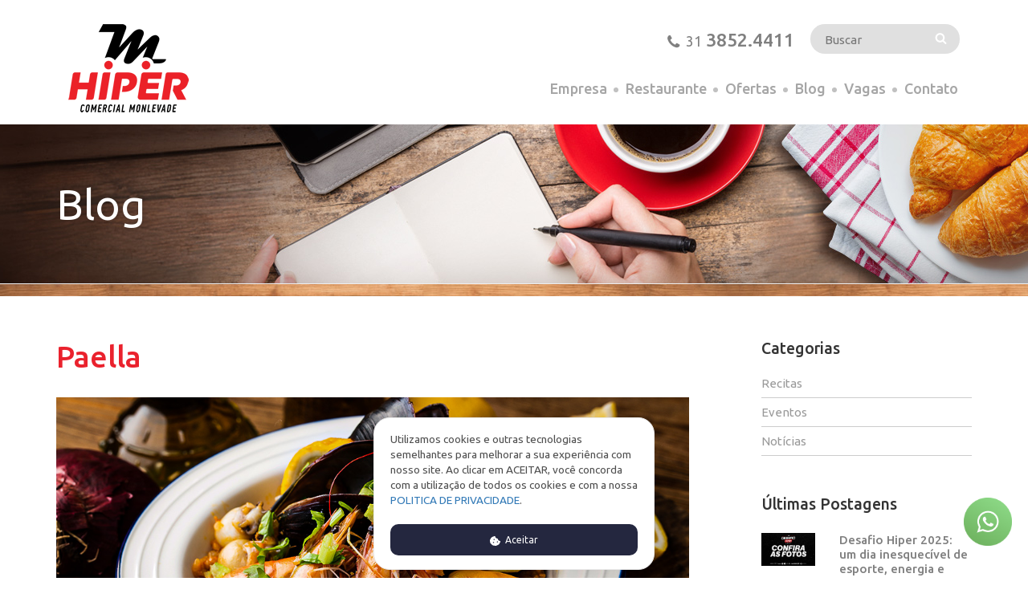

--- FILE ---
content_type: text/html; charset=UTF-8
request_url: https://hipercomercialmonlevade.com.br/receitas/paella/
body_size: 17771
content:
<!doctype html>
<html lang="pt-BR">
<head>


<!-- Google Tag Manager -->
<script>(function(w,d,s,l,i){w[l]=w[l]||[];w[l].push({'gtm.start':
new Date().getTime(),event:'gtm.js'});var f=d.getElementsByTagName(s)[0],
j=d.createElement(s),dl=l!='dataLayer'?'&l='+l:'';j.async=true;j.src=
'https://www.googletagmanager.com/gtm.js?id='+i+dl;f.parentNode.insertBefore(j,f);
})(window,document,'script','dataLayer','GTM-KMR63JN');</script>
<!-- End Google Tag Manager -->

<!-- Google Tag Manager (noscript) -->
<noscript><iframe src="https://www.googletagmanager.com/ns.html?id=GTM-KMR63JN"
height="0" width="0" style="display:none;visibility:hidden"></iframe></noscript>
<!-- End Google Tag Manager (noscript) -->


<meta name="facebook-domain-verification" content="zjmemffaxw4psj81v7rz56mwqwu9ba" />

	<!-- Facebook Pixel Code -->
<script>
!function(f,b,e,v,n,t,s)
{if(f.fbq)return;n=f.fbq=function(){n.callMethod?
n.callMethod.apply(n,arguments):n.queue.push(arguments)};
if(!f._fbq)f._fbq=n;n.push=n;n.loaded=!0;n.version='2.0';
n.queue=[];t=b.createElement(e);t.async=!0;
t.src=v;s=b.getElementsByTagName(e)[0];
s.parentNode.insertBefore(t,s)}(window,document,'script',
'https://connect.facebook.net/en_US/fbevents.js');
 fbq('init', '986837132160592'); 
fbq('track', 'PageView');
</script>
<noscript>
 <img height="1" width="1" 
src="https://www.facebook.com/tr?id=986837132160592&ev=PageView
&noscript=1"/>
</noscript>
<!-- End Facebook Pixel Code -->
	<meta charset="UTF-8">
	<meta http-equiv="X-UA-Compatible" content="IE=edge">
	<meta name="description" content="Description of website here" />
	<meta name="viewport" content="width=device-width, initial-scale=1">

	
	<link rel="icon" href="https://hipercomercialmonlevade.com.br/wp-content/themes/comercial-monlevade/favicon-cm.ico" type="image/x-icon" />
	<link rel="stylesheet" href="https://hipercomercialmonlevade.com.br/wp-content/themes/comercial-monlevade/assets/dist/all.min.css">
	<link rel="stylesheet" href="https://cdnjs.cloudflare.com/ajax/libs/font-awesome/5.15.3/css/all.min.css" integrity="sha512-iBBXm8fW90+nuLcSKlbmrPcLa0OT92xO1BIsZ+ywDWZCvqsWgccV3gFoRBv0z+8dLJgyAHIhR35VZc2oM/gI1w==" crossorigin="anonymous" referrerpolicy="no-referrer" />

	<script src="https://code.jquery.com/jquery-latest.min.js"></script>

	<!-- Google Fonts - Ubuntu, Satisfy -->
	<link rel="preconnect" href="https://fonts.googleapis.com">
	<link rel="preconnect" href="https://fonts.gstatic.com" crossorigin>
	<link href="https://fonts.googleapis.com/css?family=Satisfy|Ubuntu:400,400i,500,700" rel="stylesheet">
	<link href="https://fonts.googleapis.com/css2?family=Comic+Neue:wght@300;400;500;600;700&display=swap" rel="stylesheet">

	<!-- Create HTML 5 elements and fix media queries on Internet Explorer -->
	<!--[if IE]>
	<script src="assets/hacks/respond.min.js"></script>
	<script src="https://html5shiv.googlecode.com/svn/trunk/html5.js"></script>
	<![endif]-->
	<style>img:is([sizes="auto" i], [sizes^="auto," i]) { contain-intrinsic-size: 3000px 1500px }</style>
	
		<!-- All in One SEO 4.8.2 - aioseo.com -->
		<title>Paella | Hiper Comercial Monlevade - O seu supermercado</title>
	<meta name="description" content="Nunca comeu uma Paella? Com essa receita, as desculpas acabaram! Passe no Hiper e garanta todos os ingredientes fresquinhos para preparar essa delícia! Ingredientes • 500 g de lula em anéis • 500 g de camarão sem casca • 500 g de mexilhão • 6 xícaras de água quente • 1/2 xícara de vinho" />
	<meta name="robots" content="max-image-preview:large" />
	<link rel="canonical" href="https://hipercomercialmonlevade.com.br/receitas/paella/" />
	<meta name="generator" content="All in One SEO (AIOSEO) 4.8.2" />
		<script type="application/ld+json" class="aioseo-schema">
			{"@context":"https:\/\/schema.org","@graph":[{"@type":"BreadcrumbList","@id":"https:\/\/hipercomercialmonlevade.com.br\/receitas\/paella\/#breadcrumblist","itemListElement":[{"@type":"ListItem","@id":"https:\/\/hipercomercialmonlevade.com.br\/#listItem","position":1,"name":"In\u00edcio","item":"https:\/\/hipercomercialmonlevade.com.br\/","nextItem":{"@type":"ListItem","@id":"https:\/\/hipercomercialmonlevade.com.br\/receitas\/paella\/#listItem","name":"Paella"}},{"@type":"ListItem","@id":"https:\/\/hipercomercialmonlevade.com.br\/receitas\/paella\/#listItem","position":2,"name":"Paella","previousItem":{"@type":"ListItem","@id":"https:\/\/hipercomercialmonlevade.com.br\/#listItem","name":"In\u00edcio"}}]},{"@type":"Organization","@id":"https:\/\/hipercomercialmonlevade.com.br\/#organization","name":"Hiper Comercial Monlevade - O seu supermercado","description":"O Hiper Comercial Monlevade \u00e9 seu supermercado em Jo\u00e3o Monlevade. Compromisso, qualidade e tradi\u00e7\u00e3o!","url":"https:\/\/hipercomercialmonlevade.com.br\/"},{"@type":"WebPage","@id":"https:\/\/hipercomercialmonlevade.com.br\/receitas\/paella\/#webpage","url":"https:\/\/hipercomercialmonlevade.com.br\/receitas\/paella\/","name":"Paella | Hiper Comercial Monlevade - O seu supermercado","description":"Nunca comeu uma Paella? Com essa receita, as desculpas acabaram! Passe no Hiper e garanta todos os ingredientes fresquinhos para preparar essa del\u00edcia! Ingredientes \u2022 500 g de lula em an\u00e9is \u2022 500 g de camar\u00e3o sem casca \u2022 500 g de mexilh\u00e3o \u2022 6 x\u00edcaras de \u00e1gua quente \u2022 1\/2 x\u00edcara de vinho","inLanguage":"pt-BR","isPartOf":{"@id":"https:\/\/hipercomercialmonlevade.com.br\/#website"},"breadcrumb":{"@id":"https:\/\/hipercomercialmonlevade.com.br\/receitas\/paella\/#breadcrumblist"},"image":{"@type":"ImageObject","url":"https:\/\/hipercomercialmonlevade.com.br\/wp-content\/uploads\/2022\/10\/post_blog_paella_comercial_monlevade.jpg","@id":"https:\/\/hipercomercialmonlevade.com.br\/receitas\/paella\/#mainImage","width":1024,"height":480},"primaryImageOfPage":{"@id":"https:\/\/hipercomercialmonlevade.com.br\/receitas\/paella\/#mainImage"},"datePublished":"2022-12-26T06:00:33-03:00","dateModified":"2022-12-20T08:17:38-03:00"},{"@type":"WebSite","@id":"https:\/\/hipercomercialmonlevade.com.br\/#website","url":"https:\/\/hipercomercialmonlevade.com.br\/","name":"Hiper Comercial Monlevade - O seu supermercado","description":"O Hiper Comercial Monlevade \u00e9 seu supermercado em Jo\u00e3o Monlevade. Compromisso, qualidade e tradi\u00e7\u00e3o!","inLanguage":"pt-BR","publisher":{"@id":"https:\/\/hipercomercialmonlevade.com.br\/#organization"}}]}
		</script>
		<!-- All in One SEO -->

<link rel='dns-prefetch' href='//cdnjs.cloudflare.com' />
<script type="text/javascript">
/* <![CDATA[ */
window._wpemojiSettings = {"baseUrl":"https:\/\/s.w.org\/images\/core\/emoji\/15.1.0\/72x72\/","ext":".png","svgUrl":"https:\/\/s.w.org\/images\/core\/emoji\/15.1.0\/svg\/","svgExt":".svg","source":{"concatemoji":"https:\/\/hipercomercialmonlevade.com.br\/wp-includes\/js\/wp-emoji-release.min.js?ver=f0d6b523b0a6670afcc1712793655310"}};
/*! This file is auto-generated */
!function(i,n){var o,s,e;function c(e){try{var t={supportTests:e,timestamp:(new Date).valueOf()};sessionStorage.setItem(o,JSON.stringify(t))}catch(e){}}function p(e,t,n){e.clearRect(0,0,e.canvas.width,e.canvas.height),e.fillText(t,0,0);var t=new Uint32Array(e.getImageData(0,0,e.canvas.width,e.canvas.height).data),r=(e.clearRect(0,0,e.canvas.width,e.canvas.height),e.fillText(n,0,0),new Uint32Array(e.getImageData(0,0,e.canvas.width,e.canvas.height).data));return t.every(function(e,t){return e===r[t]})}function u(e,t,n){switch(t){case"flag":return n(e,"\ud83c\udff3\ufe0f\u200d\u26a7\ufe0f","\ud83c\udff3\ufe0f\u200b\u26a7\ufe0f")?!1:!n(e,"\ud83c\uddfa\ud83c\uddf3","\ud83c\uddfa\u200b\ud83c\uddf3")&&!n(e,"\ud83c\udff4\udb40\udc67\udb40\udc62\udb40\udc65\udb40\udc6e\udb40\udc67\udb40\udc7f","\ud83c\udff4\u200b\udb40\udc67\u200b\udb40\udc62\u200b\udb40\udc65\u200b\udb40\udc6e\u200b\udb40\udc67\u200b\udb40\udc7f");case"emoji":return!n(e,"\ud83d\udc26\u200d\ud83d\udd25","\ud83d\udc26\u200b\ud83d\udd25")}return!1}function f(e,t,n){var r="undefined"!=typeof WorkerGlobalScope&&self instanceof WorkerGlobalScope?new OffscreenCanvas(300,150):i.createElement("canvas"),a=r.getContext("2d",{willReadFrequently:!0}),o=(a.textBaseline="top",a.font="600 32px Arial",{});return e.forEach(function(e){o[e]=t(a,e,n)}),o}function t(e){var t=i.createElement("script");t.src=e,t.defer=!0,i.head.appendChild(t)}"undefined"!=typeof Promise&&(o="wpEmojiSettingsSupports",s=["flag","emoji"],n.supports={everything:!0,everythingExceptFlag:!0},e=new Promise(function(e){i.addEventListener("DOMContentLoaded",e,{once:!0})}),new Promise(function(t){var n=function(){try{var e=JSON.parse(sessionStorage.getItem(o));if("object"==typeof e&&"number"==typeof e.timestamp&&(new Date).valueOf()<e.timestamp+604800&&"object"==typeof e.supportTests)return e.supportTests}catch(e){}return null}();if(!n){if("undefined"!=typeof Worker&&"undefined"!=typeof OffscreenCanvas&&"undefined"!=typeof URL&&URL.createObjectURL&&"undefined"!=typeof Blob)try{var e="postMessage("+f.toString()+"("+[JSON.stringify(s),u.toString(),p.toString()].join(",")+"));",r=new Blob([e],{type:"text/javascript"}),a=new Worker(URL.createObjectURL(r),{name:"wpTestEmojiSupports"});return void(a.onmessage=function(e){c(n=e.data),a.terminate(),t(n)})}catch(e){}c(n=f(s,u,p))}t(n)}).then(function(e){for(var t in e)n.supports[t]=e[t],n.supports.everything=n.supports.everything&&n.supports[t],"flag"!==t&&(n.supports.everythingExceptFlag=n.supports.everythingExceptFlag&&n.supports[t]);n.supports.everythingExceptFlag=n.supports.everythingExceptFlag&&!n.supports.flag,n.DOMReady=!1,n.readyCallback=function(){n.DOMReady=!0}}).then(function(){return e}).then(function(){var e;n.supports.everything||(n.readyCallback(),(e=n.source||{}).concatemoji?t(e.concatemoji):e.wpemoji&&e.twemoji&&(t(e.twemoji),t(e.wpemoji)))}))}((window,document),window._wpemojiSettings);
/* ]]> */
</script>
<style id='wp-emoji-styles-inline-css' type='text/css'>

	img.wp-smiley, img.emoji {
		display: inline !important;
		border: none !important;
		box-shadow: none !important;
		height: 1em !important;
		width: 1em !important;
		margin: 0 0.07em !important;
		vertical-align: -0.1em !important;
		background: none !important;
		padding: 0 !important;
	}
</style>
<link rel='stylesheet' id='wp-block-library-css' href='https://hipercomercialmonlevade.com.br/wp-includes/css/dist/block-library/style.min.css?ver=f0d6b523b0a6670afcc1712793655310' type='text/css' media='all' />
<style id='classic-theme-styles-inline-css' type='text/css'>
/*! This file is auto-generated */
.wp-block-button__link{color:#fff;background-color:#32373c;border-radius:9999px;box-shadow:none;text-decoration:none;padding:calc(.667em + 2px) calc(1.333em + 2px);font-size:1.125em}.wp-block-file__button{background:#32373c;color:#fff;text-decoration:none}
</style>
<link rel='stylesheet' id='qligg-swiper-css' href='https://hipercomercialmonlevade.com.br/wp-content/plugins/insta-gallery/assets/frontend/swiper/swiper.min.css?ver=4.7.9' type='text/css' media='all' />
<link rel='stylesheet' id='qligg-frontend-css' href='https://hipercomercialmonlevade.com.br/wp-content/plugins/insta-gallery/build/frontend/css/style.css?ver=4.7.9' type='text/css' media='all' />
<style id='global-styles-inline-css' type='text/css'>
:root{--wp--preset--aspect-ratio--square: 1;--wp--preset--aspect-ratio--4-3: 4/3;--wp--preset--aspect-ratio--3-4: 3/4;--wp--preset--aspect-ratio--3-2: 3/2;--wp--preset--aspect-ratio--2-3: 2/3;--wp--preset--aspect-ratio--16-9: 16/9;--wp--preset--aspect-ratio--9-16: 9/16;--wp--preset--color--black: #000000;--wp--preset--color--cyan-bluish-gray: #abb8c3;--wp--preset--color--white: #ffffff;--wp--preset--color--pale-pink: #f78da7;--wp--preset--color--vivid-red: #cf2e2e;--wp--preset--color--luminous-vivid-orange: #ff6900;--wp--preset--color--luminous-vivid-amber: #fcb900;--wp--preset--color--light-green-cyan: #7bdcb5;--wp--preset--color--vivid-green-cyan: #00d084;--wp--preset--color--pale-cyan-blue: #8ed1fc;--wp--preset--color--vivid-cyan-blue: #0693e3;--wp--preset--color--vivid-purple: #9b51e0;--wp--preset--gradient--vivid-cyan-blue-to-vivid-purple: linear-gradient(135deg,rgba(6,147,227,1) 0%,rgb(155,81,224) 100%);--wp--preset--gradient--light-green-cyan-to-vivid-green-cyan: linear-gradient(135deg,rgb(122,220,180) 0%,rgb(0,208,130) 100%);--wp--preset--gradient--luminous-vivid-amber-to-luminous-vivid-orange: linear-gradient(135deg,rgba(252,185,0,1) 0%,rgba(255,105,0,1) 100%);--wp--preset--gradient--luminous-vivid-orange-to-vivid-red: linear-gradient(135deg,rgba(255,105,0,1) 0%,rgb(207,46,46) 100%);--wp--preset--gradient--very-light-gray-to-cyan-bluish-gray: linear-gradient(135deg,rgb(238,238,238) 0%,rgb(169,184,195) 100%);--wp--preset--gradient--cool-to-warm-spectrum: linear-gradient(135deg,rgb(74,234,220) 0%,rgb(151,120,209) 20%,rgb(207,42,186) 40%,rgb(238,44,130) 60%,rgb(251,105,98) 80%,rgb(254,248,76) 100%);--wp--preset--gradient--blush-light-purple: linear-gradient(135deg,rgb(255,206,236) 0%,rgb(152,150,240) 100%);--wp--preset--gradient--blush-bordeaux: linear-gradient(135deg,rgb(254,205,165) 0%,rgb(254,45,45) 50%,rgb(107,0,62) 100%);--wp--preset--gradient--luminous-dusk: linear-gradient(135deg,rgb(255,203,112) 0%,rgb(199,81,192) 50%,rgb(65,88,208) 100%);--wp--preset--gradient--pale-ocean: linear-gradient(135deg,rgb(255,245,203) 0%,rgb(182,227,212) 50%,rgb(51,167,181) 100%);--wp--preset--gradient--electric-grass: linear-gradient(135deg,rgb(202,248,128) 0%,rgb(113,206,126) 100%);--wp--preset--gradient--midnight: linear-gradient(135deg,rgb(2,3,129) 0%,rgb(40,116,252) 100%);--wp--preset--font-size--small: 13px;--wp--preset--font-size--medium: 20px;--wp--preset--font-size--large: 36px;--wp--preset--font-size--x-large: 42px;--wp--preset--spacing--20: 0.44rem;--wp--preset--spacing--30: 0.67rem;--wp--preset--spacing--40: 1rem;--wp--preset--spacing--50: 1.5rem;--wp--preset--spacing--60: 2.25rem;--wp--preset--spacing--70: 3.38rem;--wp--preset--spacing--80: 5.06rem;--wp--preset--shadow--natural: 6px 6px 9px rgba(0, 0, 0, 0.2);--wp--preset--shadow--deep: 12px 12px 50px rgba(0, 0, 0, 0.4);--wp--preset--shadow--sharp: 6px 6px 0px rgba(0, 0, 0, 0.2);--wp--preset--shadow--outlined: 6px 6px 0px -3px rgba(255, 255, 255, 1), 6px 6px rgba(0, 0, 0, 1);--wp--preset--shadow--crisp: 6px 6px 0px rgba(0, 0, 0, 1);}:where(.is-layout-flex){gap: 0.5em;}:where(.is-layout-grid){gap: 0.5em;}body .is-layout-flex{display: flex;}.is-layout-flex{flex-wrap: wrap;align-items: center;}.is-layout-flex > :is(*, div){margin: 0;}body .is-layout-grid{display: grid;}.is-layout-grid > :is(*, div){margin: 0;}:where(.wp-block-columns.is-layout-flex){gap: 2em;}:where(.wp-block-columns.is-layout-grid){gap: 2em;}:where(.wp-block-post-template.is-layout-flex){gap: 1.25em;}:where(.wp-block-post-template.is-layout-grid){gap: 1.25em;}.has-black-color{color: var(--wp--preset--color--black) !important;}.has-cyan-bluish-gray-color{color: var(--wp--preset--color--cyan-bluish-gray) !important;}.has-white-color{color: var(--wp--preset--color--white) !important;}.has-pale-pink-color{color: var(--wp--preset--color--pale-pink) !important;}.has-vivid-red-color{color: var(--wp--preset--color--vivid-red) !important;}.has-luminous-vivid-orange-color{color: var(--wp--preset--color--luminous-vivid-orange) !important;}.has-luminous-vivid-amber-color{color: var(--wp--preset--color--luminous-vivid-amber) !important;}.has-light-green-cyan-color{color: var(--wp--preset--color--light-green-cyan) !important;}.has-vivid-green-cyan-color{color: var(--wp--preset--color--vivid-green-cyan) !important;}.has-pale-cyan-blue-color{color: var(--wp--preset--color--pale-cyan-blue) !important;}.has-vivid-cyan-blue-color{color: var(--wp--preset--color--vivid-cyan-blue) !important;}.has-vivid-purple-color{color: var(--wp--preset--color--vivid-purple) !important;}.has-black-background-color{background-color: var(--wp--preset--color--black) !important;}.has-cyan-bluish-gray-background-color{background-color: var(--wp--preset--color--cyan-bluish-gray) !important;}.has-white-background-color{background-color: var(--wp--preset--color--white) !important;}.has-pale-pink-background-color{background-color: var(--wp--preset--color--pale-pink) !important;}.has-vivid-red-background-color{background-color: var(--wp--preset--color--vivid-red) !important;}.has-luminous-vivid-orange-background-color{background-color: var(--wp--preset--color--luminous-vivid-orange) !important;}.has-luminous-vivid-amber-background-color{background-color: var(--wp--preset--color--luminous-vivid-amber) !important;}.has-light-green-cyan-background-color{background-color: var(--wp--preset--color--light-green-cyan) !important;}.has-vivid-green-cyan-background-color{background-color: var(--wp--preset--color--vivid-green-cyan) !important;}.has-pale-cyan-blue-background-color{background-color: var(--wp--preset--color--pale-cyan-blue) !important;}.has-vivid-cyan-blue-background-color{background-color: var(--wp--preset--color--vivid-cyan-blue) !important;}.has-vivid-purple-background-color{background-color: var(--wp--preset--color--vivid-purple) !important;}.has-black-border-color{border-color: var(--wp--preset--color--black) !important;}.has-cyan-bluish-gray-border-color{border-color: var(--wp--preset--color--cyan-bluish-gray) !important;}.has-white-border-color{border-color: var(--wp--preset--color--white) !important;}.has-pale-pink-border-color{border-color: var(--wp--preset--color--pale-pink) !important;}.has-vivid-red-border-color{border-color: var(--wp--preset--color--vivid-red) !important;}.has-luminous-vivid-orange-border-color{border-color: var(--wp--preset--color--luminous-vivid-orange) !important;}.has-luminous-vivid-amber-border-color{border-color: var(--wp--preset--color--luminous-vivid-amber) !important;}.has-light-green-cyan-border-color{border-color: var(--wp--preset--color--light-green-cyan) !important;}.has-vivid-green-cyan-border-color{border-color: var(--wp--preset--color--vivid-green-cyan) !important;}.has-pale-cyan-blue-border-color{border-color: var(--wp--preset--color--pale-cyan-blue) !important;}.has-vivid-cyan-blue-border-color{border-color: var(--wp--preset--color--vivid-cyan-blue) !important;}.has-vivid-purple-border-color{border-color: var(--wp--preset--color--vivid-purple) !important;}.has-vivid-cyan-blue-to-vivid-purple-gradient-background{background: var(--wp--preset--gradient--vivid-cyan-blue-to-vivid-purple) !important;}.has-light-green-cyan-to-vivid-green-cyan-gradient-background{background: var(--wp--preset--gradient--light-green-cyan-to-vivid-green-cyan) !important;}.has-luminous-vivid-amber-to-luminous-vivid-orange-gradient-background{background: var(--wp--preset--gradient--luminous-vivid-amber-to-luminous-vivid-orange) !important;}.has-luminous-vivid-orange-to-vivid-red-gradient-background{background: var(--wp--preset--gradient--luminous-vivid-orange-to-vivid-red) !important;}.has-very-light-gray-to-cyan-bluish-gray-gradient-background{background: var(--wp--preset--gradient--very-light-gray-to-cyan-bluish-gray) !important;}.has-cool-to-warm-spectrum-gradient-background{background: var(--wp--preset--gradient--cool-to-warm-spectrum) !important;}.has-blush-light-purple-gradient-background{background: var(--wp--preset--gradient--blush-light-purple) !important;}.has-blush-bordeaux-gradient-background{background: var(--wp--preset--gradient--blush-bordeaux) !important;}.has-luminous-dusk-gradient-background{background: var(--wp--preset--gradient--luminous-dusk) !important;}.has-pale-ocean-gradient-background{background: var(--wp--preset--gradient--pale-ocean) !important;}.has-electric-grass-gradient-background{background: var(--wp--preset--gradient--electric-grass) !important;}.has-midnight-gradient-background{background: var(--wp--preset--gradient--midnight) !important;}.has-small-font-size{font-size: var(--wp--preset--font-size--small) !important;}.has-medium-font-size{font-size: var(--wp--preset--font-size--medium) !important;}.has-large-font-size{font-size: var(--wp--preset--font-size--large) !important;}.has-x-large-font-size{font-size: var(--wp--preset--font-size--x-large) !important;}
:where(.wp-block-post-template.is-layout-flex){gap: 1.25em;}:where(.wp-block-post-template.is-layout-grid){gap: 1.25em;}
:where(.wp-block-columns.is-layout-flex){gap: 2em;}:where(.wp-block-columns.is-layout-grid){gap: 2em;}
:root :where(.wp-block-pullquote){font-size: 1.5em;line-height: 1.6;}
</style>
<link rel='stylesheet' id='contact-form-7-css' href='https://hipercomercialmonlevade.com.br/wp-content/plugins/contact-form-7/includes/css/styles.css?ver=6.0.6' type='text/css' media='all' />
<link rel='stylesheet' id='mfwp-styles-css' href='https://hipercomercialmonlevade.com.br/wp-content/plugins/cookies_rgpd/includes/css/glowCookies.css?ver=f0d6b523b0a6670afcc1712793655310' type='text/css' media='all' />
<link rel='stylesheet' id='foundation-q-style-css' href='https://hipercomercialmonlevade.com.br/wp-content/themes/comercial-monlevade/assets/dist/all.min.css?ver=1.0' type='text/css' media='all' />
<link rel='stylesheet' id='generated-style-css' href='https://hipercomercialmonlevade.com.br/wp-content/themes/comercial-monlevade/lib/assets/css/generated-style.css?ver=1.0' type='text/css' media='all' />
<link rel='stylesheet' id='elusive-icons-redux-css' href='https://hipercomercialmonlevade.com.br/wp-content/themes/comercial-monlevade/frameworks/ReduxFramework/ReduxCore/assets/css/vendor/elusive-icons/elusive-webfont.css?ver=1404963629' type='text/css' media='all' />
<style id='akismet-widget-style-inline-css' type='text/css'>

			.a-stats {
				--akismet-color-mid-green: #357b49;
				--akismet-color-white: #fff;
				--akismet-color-light-grey: #f6f7f7;

				max-width: 350px;
				width: auto;
			}

			.a-stats * {
				all: unset;
				box-sizing: border-box;
			}

			.a-stats strong {
				font-weight: 600;
			}

			.a-stats a.a-stats__link,
			.a-stats a.a-stats__link:visited,
			.a-stats a.a-stats__link:active {
				background: var(--akismet-color-mid-green);
				border: none;
				box-shadow: none;
				border-radius: 8px;
				color: var(--akismet-color-white);
				cursor: pointer;
				display: block;
				font-family: -apple-system, BlinkMacSystemFont, 'Segoe UI', 'Roboto', 'Oxygen-Sans', 'Ubuntu', 'Cantarell', 'Helvetica Neue', sans-serif;
				font-weight: 500;
				padding: 12px;
				text-align: center;
				text-decoration: none;
				transition: all 0.2s ease;
			}

			/* Extra specificity to deal with TwentyTwentyOne focus style */
			.widget .a-stats a.a-stats__link:focus {
				background: var(--akismet-color-mid-green);
				color: var(--akismet-color-white);
				text-decoration: none;
			}

			.a-stats a.a-stats__link:hover {
				filter: brightness(110%);
				box-shadow: 0 4px 12px rgba(0, 0, 0, 0.06), 0 0 2px rgba(0, 0, 0, 0.16);
			}

			.a-stats .count {
				color: var(--akismet-color-white);
				display: block;
				font-size: 1.5em;
				line-height: 1.4;
				padding: 0 13px;
				white-space: nowrap;
			}
		
</style>
<link rel='stylesheet' id='google-font-1-css' href='https://fonts.googleapis.com/css?family=Roboto+Condensed%3A400%2C400italic%2C700%2C700italic%2C300%2C300italic&#038;ver=6.8.1' type='text/css' media='all' />
<link rel='stylesheet' id='google-font-2-css' href='https://fonts.googleapis.com/css?family=Open+Sans%3A400%2C400italic%2C700%2C700italic&#038;ver=6.8.1' type='text/css' media='all' />
<script type="text/javascript" src="https://cdnjs.cloudflare.com/ajax/libs/jquery/2.1.1/jquery.min.js?ver=f0d6b523b0a6670afcc1712793655310" id="jquery-js"></script>
<link rel="https://api.w.org/" href="https://hipercomercialmonlevade.com.br/wp-json/" /><link rel="EditURI" type="application/rsd+xml" title="RSD" href="https://hipercomercialmonlevade.com.br/xmlrpc.php?rsd" />
<link rel="alternate" title="oEmbed (JSON)" type="application/json+oembed" href="https://hipercomercialmonlevade.com.br/wp-json/oembed/1.0/embed?url=https%3A%2F%2Fhipercomercialmonlevade.com.br%2Freceitas%2Fpaella%2F" />
<link rel="alternate" title="oEmbed (XML)" type="text/xml+oembed" href="https://hipercomercialmonlevade.com.br/wp-json/oembed/1.0/embed?url=https%3A%2F%2Fhipercomercialmonlevade.com.br%2Freceitas%2Fpaella%2F&#038;format=xml" />
<meta name="google-site-verification" content="ojGKOghF3-FQtHS_WoZOGQFyhOPXfZa04SAAEfXGSuk" />

<!-- Google Tag Manager -->
<script>(function(w,d,s,l,i){w[l]=w[l]||[];w[l].push({'gtm.start':
new Date().getTime(),event:'gtm.js'});var f=d.getElementsByTagName(s)[0],
j=d.createElement(s),dl=l!='dataLayer'?'&l='+l:'';j.async=true;j.src=
'https://www.googletagmanager.com/gtm.js?id='+i+dl;f.parentNode.insertBefore(j,f);
})(window,document,'script','dataLayer','GTM-5BSHF9G');</script>
<!-- End Google Tag Manager -->
<!-- Global site tag (gtag.js) - Google Analytics -->
<script async src="https://www.googletagmanager.com/gtag/js?id=UA-175356778-1"></script>
<script>
  window.dataLayer = window.dataLayer || [];
  function gtag(){dataLayer.push(arguments);}
  gtag('js', new Date());

  gtag('config', 'UA-175356778-1');
</script>
<meta name="google-site-verification" content="ojGKOghF3-FQtHS_WoZOGQFyhOPXfZa04SAAEfXGSuk" /><!--[if IE]>
  <script src="https://hipercomercialmonlevade.com.br/wp-content/themes/comercial-monlevade/assets/hacks/respond.min.js"></script>
  <script src="https://html5shiv.googlecode.com/svn/trunk/html5.js"></script>
  <![endif]--><!-- This is insert in the theme head -->		<style type="text/css" id="wp-custom-css">
			@media screen and (max-width: 767px){
	.media-product .media-product-thumbnail img {
    max-height: min-content;
}
}
@media screen and (-webkit-min-device-pixel-ratio: 0) {
    input[type=date], input[type=time], input[type=datetime-local], input[type=month] {
        line-height: 22px;
    }
}
select.wpcf7-form-control.wpcf7-select {
    margin-top: 8px;
    margin-bottom: 8px;
    display: inline-block;
    width: 100%;
    background-color: #ebeced;
    border: 1px solid #aeaeae;
    padding: 10px 16px;
}		</style>
		</head>
<body data-rsssl=1>

<!-- ANALYTICS -->
<script>
  (function(i,s,o,g,r,a,m){i['GoogleAnalyticsObject']=r;i[r]=i[r]||function(){
  (i[r].q=i[r].q||[]).push(arguments)},i[r].l=1*new Date();a=s.createElement(o),
  m=s.getElementsByTagName(o)[0];a.async=1;a.src=g;m.parentNode.insertBefore(a,m)
  })(window,document,'script','https://www.google-analytics.com/analytics.js','ga');

  ga('create', 'UA-93033040-1', 'auto');
  ga('send', 'pageview');

</script>
<!-- / ANALYTICS -->

<header class="header-theme">
	<div class="container">
		<div class="col-xs-6 col-sm-4 col-md-2 col-lg-3">
			<a href="https://hipercomercialmonlevade.com.br" class="logo-theme">
				<img src="https://hipercomercialmonlevade.com.br/wp-content/themes/comercial-monlevade/assets/img/logo.png" alt="">
			</a>
		</div>
		<div class="col-sm-6 col-md-10 col-lg-9 hidden-xs">
			<div class="row">
				<div class="col-xs-12">
					<form class="search-theme pull-right" method="get" action="https://hipercomercialmonlevade.com.br">
						<input type="text" placeholder="Buscar" name="s" id="s" required>
						<input type="submit" value="i">
					</form>
					<span class="telephone-header pull-right"><i class="icon-phone"></i><span>31</span> 3852.4411</span>	
				</div>
			</div>
			<!-- <a href="https://hipermaisvoce.com.br/" style="float: right;background: #eb2128;color: #fff;padding: 7px 9px;font-weight: bold;font-size: 14px;border-radius: 50px;margin-left: 10px;" target="_blank"><i class="fas fa-shopping-cart"></i> COMPRE ONLINE</a> -->
			<nav class="menu-theme pull-right hidden-sm">
				<div class="menu-menu-principal-container"><ul id="menu-menu-principal" class=""><li id="menu-item-8966" class="menu-item menu-item-type-post_type menu-item-object-page menu-item-8966"><a href="https://hipercomercialmonlevade.com.br/empresa/">Empresa</a></li>
<li id="menu-item-16" class="menu-item menu-item-type-post_type menu-item-object-page menu-item-16"><a href="https://hipercomercialmonlevade.com.br/restaurante/">Restaurante</a></li>
<li id="menu-item-3300" class="menu-item menu-item-type-custom menu-item-object-custom menu-item-3300"><a href="https://hipercomercialmonlevade.com.br/todas-ofertas/">Ofertas</a></li>
<li id="menu-item-26" class="menu-item menu-item-type-post_type_archive menu-item-object-theme_blog menu-item-26"><a href="https://hipercomercialmonlevade.com.br/blog/">Blog</a></li>
<li id="menu-item-7493" class="menu-item menu-item-type-post_type menu-item-object-page menu-item-7493"><a href="https://hipercomercialmonlevade.com.br/vagas/">Vagas</a></li>
<li id="menu-item-14" class="menu-item menu-item-type-post_type menu-item-object-page menu-item-14"><a href="https://hipercomercialmonlevade.com.br/contato/">Contato</a></li>
</ul></div>

			</nav>

		</div>
		<div class="col-xs-6 col-sm-2">
			<button class="toggle-menu menu-left push-body pull-right visible-xs visible-sm"><i class="icon-menu51"></i>Menu</button>
		</div>
	</div>

	<!-- <a href="https://hipermaisvoce.com.br/" style="background: #ea222d;color: #ffffff;padding: 7px 9px;font-weight: bold;font-size: 14px;border-radius: 0;margin-left: 0;text-align: center;margin-top: 12px;width: 200px;display: block;position: fixed;bottom: 0px;z-index: 99;right: 0;" target="_blank"><i class="fas fa-shopping-cart"></i> COMPRE ONLINE</a> -->
</header>

<!-- Left menu element-->
<nav class="cbp-spmenu cbp-spmenu-vertical cbp-spmenu-left">
	<h3>Menu</h3>
	<div class="menu-menu-principal-container"><ul id="menu-menu-principal-1" class=""><li class="menu-item menu-item-type-post_type menu-item-object-page menu-item-8966"><a href="https://hipercomercialmonlevade.com.br/empresa/">Empresa</a></li>
<li class="menu-item menu-item-type-post_type menu-item-object-page menu-item-16"><a href="https://hipercomercialmonlevade.com.br/restaurante/">Restaurante</a></li>
<li class="menu-item menu-item-type-custom menu-item-object-custom menu-item-3300"><a href="https://hipercomercialmonlevade.com.br/todas-ofertas/">Ofertas</a></li>
<li class="menu-item menu-item-type-post_type_archive menu-item-object-theme_blog menu-item-26"><a href="https://hipercomercialmonlevade.com.br/blog/">Blog</a></li>
<li class="menu-item menu-item-type-post_type menu-item-object-page menu-item-7493"><a href="https://hipercomercialmonlevade.com.br/vagas/">Vagas</a></li>
<li class="menu-item menu-item-type-post_type menu-item-object-page menu-item-14"><a href="https://hipercomercialmonlevade.com.br/contato/">Contato</a></li>
</ul></div>
	<!-- <a href="https://hipermaisvoce.com.br/" style="background: #ffffff;color: #ea222d;padding: 7px 9px;font-weight: bold;font-size: 14px;border-radius: 50px;margin-left: 10px;text-align: center;margin-top: 12px;width: 90%;display: block;" target="_blank"><i class="fas fa-shopping-cart"></i> COMPRE ONLINE</a> -->
</nav>

<a class="whatsapp-logo" href="https://api.whatsapp.com/send?phone=5531999867626&text=Ol%C3%A1,%20gostaria%20de%20atendimento!" target="_blank">
	<img src="https://hipercomercialmonlevade.com.br/wp-content/themes/comercial-monlevade/assets/img/whatsapp.png" alt="Whatsapp Comercial Monlevade">
</a>

			
			<section class="banner-theme" style="background-image: url(https://hipercomercialmonlevade.com.br/wp-content/themes/comercial-monlevade/assets/img/blog.jpg);">
					<div class="container">
						<h1 class="page-title">Blog</h1>
					</div>
				</section>

			<hr class="divider-wood">

			<section class="content-theme">
				<div class="container">
					<div class="row">
						<div class="col-md-9">
							<article class="single-content padding-right single-post">
								<h1 class="single-title">Paella</h1>
								<figure class="thumbnail-single">
									<div class="media-single-datetime">
										<span class="day">26</span>
										<span class="month">dez</span>
									</div>
									<img width="1024" height="480" src="https://hipercomercialmonlevade.com.br/wp-content/uploads/2022/10/post_blog_paella_comercial_monlevade.jpg" class=" wp-post-image" alt="" decoding="async" fetchpriority="high" srcset="https://hipercomercialmonlevade.com.br/wp-content/uploads/2022/10/post_blog_paella_comercial_monlevade.jpg 1024w, https://hipercomercialmonlevade.com.br/wp-content/uploads/2022/10/post_blog_paella_comercial_monlevade-300x141.jpg 300w, https://hipercomercialmonlevade.com.br/wp-content/uploads/2022/10/post_blog_paella_comercial_monlevade-768x360.jpg 768w" sizes="(max-width: 1024px) 100vw, 1024px" />								</figure>
								<p>&nbsp;</p>
<p><strong>Nunca comeu uma Paella?</strong></p>
<p>Com essa receita, as desculpas acabaram!</p>
<p>Passe no Hiper e garanta todos os ingredientes fresquinhos para preparar essa delícia!</p>
<p><strong>Ingredientes</strong></p>
<p>• 500 g de lula em anéis<br />
• 500 g de camarão sem casca<br />
• 500 g de mexilhão<br />
• 6 xícaras de água quente<br />
• 1/2 xícara de vinho branco<br />
• 3 xícaras de arroz espanhol, arroz de grão médio, ou arroz parboilizado<br />
• 1/2 pimentão vermelho<br />
• 1/2 pimentão amarelo<br />
• 200 g de ervilha<br />
• 2 tomates<br />
• 1 colher de sopa de páprica picante<br />
• 2 dentes de alho<br />
• 1 cebola picada<br />
• 1 pitada de açafrão<br />
• 1 suco de limão<br />
• 1 colher de sopa de azeite de oliva</p>
<p><strong>Modo de Preparo</strong></p>
<p>1. Coloque o açafrão na água quente e aguarde cerca de 10 minutos para soltar o sabor e<br />
cor. Depois adicione o suco de limão. Reserve.<br />
2. Na panela, frite, no azeite, o alho, o tomate, a cebola, o pimentão vermelho e o<br />
pimentão amarelo.<br />
3. Acrescente a páprica, os anéis de lula e os mexilhões.<br />
4. Tempere com sal e pimenta.<br />
5. Junte o arroz e o vinho branco. Deixe o vinho secar.<br />
6. Acrescente a infusão de açafrão e suco de limão.<br />
7. Cozinhe em fogo baixo até o arroz ficar cozido. Reserve.<br />
8. Em outra panela, frite os camarões no azeite com sal e pimenta do reino.<br />
9. Coloque os camarões, coentro, ervilhas na panela e misture. Pronto!</p>
<p>Gostou desta receita?</p>
<p>Aqui no Hiper temos todos os ingredientes para você fazer esta delícia em casa.</p>
<p>Faça, experimente e aproveite!<br />
Se gostar, não esquece de marcar a gente nas redes sociais ein?<br />
@comercialmonlevade</p>
							</article>
						</div>
						<div class="col-md-3">
							<!-- SIDEBAR -->
								<div class="aside-theme">
									
										<div class="widget-theme">
											<h3 class="widget-title">Categorias</h3>
																				        <ul class="list-sidebar">
									        	<li><a href="https://hipercomercialmonlevade.com.br/receitas/">Recitas</a></li>
									        	<li><a href="https://hipercomercialmonlevade.com.br/eventos/">Eventos</a></li>
									        	<li><a href="https://hipercomercialmonlevade.com.br/blog/">Notícias</a></li>
									        										</div>

										<div class="widget-theme">
											<h3 class="widget-title">Últimas Postagens</h3>
																								
													<div class="media-post-aside">
														<div class="row">
															<div class="col-md-4">
																<img width="800" height="480" src="https://hipercomercialmonlevade.com.br/wp-content/uploads/2025/10/foto-blog-confira-fotos-desafio-hiper-2025-800x480.png" class=" wp-post-image" alt="" decoding="async" srcset="https://hipercomercialmonlevade.com.br/wp-content/uploads/2025/10/foto-blog-confira-fotos-desafio-hiper-2025-800x480.png 800w, https://hipercomercialmonlevade.com.br/wp-content/uploads/2025/10/foto-blog-confira-fotos-desafio-hiper-2025-500x300.png 500w" sizes="(max-width: 800px) 100vw, 800px" />															</div>
															<div class="col-md-8">
																<h4>Desafio Hiper 2025: um dia inesquecível de esporte, energia e alegria!</h4>
																<a class="btn-inline" href="https://hipercomercialmonlevade.com.br/blog/desafio-hiper-2025-um-dia-inesquecivel-de-esporte-energia-e-alegria/">Leia mais</a>
															</div>
														</div>
													</div>
														
												    													
													<div class="media-post-aside">
														<div class="row">
															<div class="col-md-4">
																<img width="800" height="480" src="https://hipercomercialmonlevade.com.br/wp-content/uploads/2025/10/capa-regulamento-800x480.png" class=" wp-post-image" alt="" decoding="async" srcset="https://hipercomercialmonlevade.com.br/wp-content/uploads/2025/10/capa-regulamento-800x480.png 800w, https://hipercomercialmonlevade.com.br/wp-content/uploads/2025/10/capa-regulamento-500x300.png 500w" sizes="(max-width: 800px) 100vw, 800px" />															</div>
															<div class="col-md-8">
																<h4>REGULAMENTO CAMPANHA ANIVERSÁRIO 20 ANOS HIPER</h4>
																<a class="btn-inline" href="https://hipercomercialmonlevade.com.br/blog/regulamento-campanha-aniversario-20-anos-hiper/">Leia mais</a>
															</div>
														</div>
													</div>
														
												    													
													<div class="media-post-aside">
														<div class="row">
															<div class="col-md-4">
																<img width="800" height="800" src="https://hipercomercialmonlevade.com.br/wp-content/uploads/2025/09/store-managers-young-worker-training-supermarket-intern-food-shop-shop-inspection-sanitary-control-generative-ai-illustration-800x800.jpg" class=" wp-post-image" alt="" decoding="async" loading="lazy" srcset="https://hipercomercialmonlevade.com.br/wp-content/uploads/2025/09/store-managers-young-worker-training-supermarket-intern-food-shop-shop-inspection-sanitary-control-generative-ai-illustration-800x800.jpg 800w, https://hipercomercialmonlevade.com.br/wp-content/uploads/2025/09/store-managers-young-worker-training-supermarket-intern-food-shop-shop-inspection-sanitary-control-generative-ai-illustration-150x150.jpg 150w" sizes="auto, (max-width: 800px) 100vw, 800px" />															</div>
															<div class="col-md-8">
																<h4>Relatório de Transparência e Igualdade Salarial de Mulheres e Homens &#8211; 2º Semestre 2025 Empregador: 18.107.045/0003-97 / Quant. de Trabalhadores Ativos em 30/06/2025: 160</h4>
																<a class="btn-inline" href="https://hipercomercialmonlevade.com.br/blog/relatorio-de-transparencia-e-igualdade-salarial-de-mulheres-e-homens-2o-semestre-2025-empregador-18-107-045-0003-97-quant-de-trabalhadores-ativos-em-30-06-2025-160/">Leia mais</a>
															</div>
														</div>
													</div>
														
												    										</div>
									
									
									<div class="widget-theme">
										<div class="newsletter-theme text-center">
											<span class="newsletter-title">
												Cadastre o seu e-mail e receba ofertas e receitas especiais!
											</span>
											<div class="newsletter-form">
												
<div class="wpcf7 no-js" id="wpcf7-f160-p8571-o1" lang="pt-BR" dir="ltr" data-wpcf7-id="160">
<div class="screen-reader-response"><p role="status" aria-live="polite" aria-atomic="true"></p> <ul></ul></div>
<form action="/receitas/paella/#wpcf7-f160-p8571-o1" method="post" class="wpcf7-form init" aria-label="Formulários de contato" novalidate="novalidate" data-status="init">
<div style="display: none;">
<input type="hidden" name="_wpcf7" value="160" />
<input type="hidden" name="_wpcf7_version" value="6.0.6" />
<input type="hidden" name="_wpcf7_locale" value="pt_BR" />
<input type="hidden" name="_wpcf7_unit_tag" value="wpcf7-f160-p8571-o1" />
<input type="hidden" name="_wpcf7_container_post" value="8571" />
<input type="hidden" name="_wpcf7_posted_data_hash" value="" />
<input type="hidden" name="_wpcf7_recaptcha_response" value="" />
</div>
<p><span class="wpcf7-form-control-wrap" data-name="your-email"><input size="40" maxlength="400" class="wpcf7-form-control wpcf7-email wpcf7-validates-as-required wpcf7-text wpcf7-validates-as-email" aria-required="true" aria-invalid="false" placeholder="E-mail" value="" type="email" name="your-email" /></span><input class="wpcf7-form-control wpcf7-submit has-spinner" type="submit" value="Cadastrar" />
</p><p style="display: none !important;" class="akismet-fields-container" data-prefix="_wpcf7_ak_"><label>&#916;<textarea name="_wpcf7_ak_hp_textarea" cols="45" rows="8" maxlength="100"></textarea></label><input type="hidden" id="ak_js_1" name="_wpcf7_ak_js" value="135"/><script>document.getElementById( "ak_js_1" ).setAttribute( "value", ( new Date() ).getTime() );</script></p><div class="wpcf7-response-output" aria-hidden="true"></div>
</form>
</div>
											</div>
										</div>
									</div>
								</div>
							<!-- /SIDEBAR -->
						</div>
					</div>
				</div>
			</section>

		
<hr class="divider-wood">
<footer class="footer-theme">
    <div class="container">
        <div class="row">
            <div class="col-sm-3 col-md-2 hidden-xs">
                <div class="widget-list">
                    <h4 class="widget-title">Mapa do site</h4>
                    <nav class="menu-list">
                        <div class="menu-menu-principal-container"><ul id="menu-menu-principal-2" class=""><li class="menu-item menu-item-type-post_type menu-item-object-page menu-item-8966"><a href="https://hipercomercialmonlevade.com.br/empresa/">Empresa</a></li>
<li class="menu-item menu-item-type-post_type menu-item-object-page menu-item-16"><a href="https://hipercomercialmonlevade.com.br/restaurante/">Restaurante</a></li>
<li class="menu-item menu-item-type-custom menu-item-object-custom menu-item-3300"><a href="https://hipercomercialmonlevade.com.br/todas-ofertas/">Ofertas</a></li>
<li class="menu-item menu-item-type-post_type_archive menu-item-object-theme_blog menu-item-26"><a href="https://hipercomercialmonlevade.com.br/blog/">Blog</a></li>
<li class="menu-item menu-item-type-post_type menu-item-object-page menu-item-7493"><a href="https://hipercomercialmonlevade.com.br/vagas/">Vagas</a></li>
<li class="menu-item menu-item-type-post_type menu-item-object-page menu-item-14"><a href="https://hipercomercialmonlevade.com.br/contato/">Contato</a></li>
</ul></div>                        <ul id="menu-menu-principal-2" class="">
                            <li class="menu-item menu-item-type-post_type menu-item-object-page current-menu-item page_item page-item-3009 current_page_item menu-item-3020"><a href="https://hipercomercialmonlevade.com.br/politica-de-privacidade/" aria-current="page">Política de Privacidade</a></li>
                            <li class="menu-item menu-item-type-post_type menu-item-object-page current-menu-item page_item page-item-3009 current_page_item menu-item-3020"><a href="https://hipercomercialmonlevade.com.br/ouvidoria/" aria-current="page">Ouvidoria</a></li>
                        </ul>
                    </nav>
                </div>
            </div>
            <div class="col-sm-5 col-md-4">
                <address class="address-theme title-home-xs">
                    <h4 class="widget-title">Hiper Comercial Monlevade</h4>
                    <p>Avenida Gentil Bicalho, 340.
                        Telefone: (31)3852-4411<br>
                        Horário de Funcionamento: Segunda a Sábado: 7h40 às 21h00 / Domingo: 8h às 14h.</p>
                </address>
                <address class="address-theme title-home-xs">
                    <h4 class="widget-title">Super Comercial Monlevade (Av. Wilson Alvarenga)</h4>
                    <p>Avenida Wilson Alvarenga, 700.
                        Telefone: (31)3851-1045<br>
                        Horário de Funcionamento: Segunda a Sábado: 8h às 21h00 / Domingo: 8h às 14h.</p>
                </address>
                <address>
                    <p>Organização de Cereais Monlevade Ltda.<br>CNPJ: 18.107.045/0002-06</p>
                </address>
            </div>
            <div class="col-sm-5 col-md-4">

                <address class="address-theme title-home-xs">
                    <h4 class="widget-title">Super Comercial Monlevade (Av. Getúlio Vargas)</h4>
                    <p>Av. Getúlio Vargas, 4164.
                        Telefone: (31)3851-1408<br>
                        Horário de funcionamento: Segunda a Sexta: 8h às 20h / Sábado: 8h às 18h / Domingo: Fechado.</p>
                </address>
                <h4 class="widget-title mt-5">Redes sociais</h4>
                <div style="display: flex; flex-wrap:wrap; align-items: start; justify-content: start;">
                    <a href="https://www.facebook.com/HiperESuperComercialMonlevade " target="_blank" rel="noopener noreferrer" style="text-decoration:none;border:0;width:36px;height:36px;padding:2px;padding-left:0;margin:5px;margin-left:0;color:#ea222d;border-radius:0;background-color:#ffffff;">
                        <svg class="niftybutton-facebook" style="display:block;fill:currentColor" data-donate="true" data-tag="fac" data-name="Facebook" viewBox="0 0 512 512" preserveAspectRatio="xMidYMid meet">
                            <title>Facebook social icon</title>
                            <path d="M211.9 197.4h-36.7v59.9h36.7V433.1h70.5V256.5h49.2l5.2-59.1h-54.4c0 0 0-22.1 0-33.7 0-13.9 2.8-19.5 16.3-19.5 10.9 0 38.2 0 38.2 0V82.9c0 0-40.2 0-48.8 0 -52.5 0-76.1 23.1-76.1 67.3C211.9 188.8 211.9 197.4 211.9 197.4z"></path>
                        </svg>
                    </a>
                    <a href="https://www.instagram.com/comercialmonlevade" target="_blank" rel="noopener noreferrer" style="text-decoration:none;border:0;width:36px;height:36px;padding:2px;margin:5px;color:#ea222d;border-radius:0;background-color:#ffffff;">
                        <svg class="niftybutton-instagram" style="display:block;fill:currentColor" data-donate="true" data-tag="ins" data-name="Instagram" viewBox="0 0 512 512" preserveAspectRatio="xMidYMid meet">
                            <title>Instagram social icon</title>
                            <path d="M256 109.3c47.8 0 53.4 0.2 72.3 1 17.4 0.8 26.9 3.7 33.2 6.2 8.4 3.2 14.3 7.1 20.6 13.4 6.3 6.3 10.1 12.2 13.4 20.6 2.5 6.3 5.4 15.8 6.2 33.2 0.9 18.9 1 24.5 1 72.3s-0.2 53.4-1 72.3c-0.8 17.4-3.7 26.9-6.2 33.2 -3.2 8.4-7.1 14.3-13.4 20.6 -6.3 6.3-12.2 10.1-20.6 13.4 -6.3 2.5-15.8 5.4-33.2 6.2 -18.9 0.9-24.5 1-72.3 1s-53.4-0.2-72.3-1c-17.4-0.8-26.9-3.7-33.2-6.2 -8.4-3.2-14.3-7.1-20.6-13.4 -6.3-6.3-10.1-12.2-13.4-20.6 -2.5-6.3-5.4-15.8-6.2-33.2 -0.9-18.9-1-24.5-1-72.3s0.2-53.4 1-72.3c0.8-17.4 3.7-26.9 6.2-33.2 3.2-8.4 7.1-14.3 13.4-20.6 6.3-6.3 12.2-10.1 20.6-13.4 6.3-2.5 15.8-5.4 33.2-6.2C202.6 109.5 208.2 109.3 256 109.3M256 77.1c-48.6 0-54.7 0.2-73.8 1.1 -19 0.9-32.1 3.9-43.4 8.3 -11.8 4.6-21.7 10.7-31.7 20.6 -9.9 9.9-16.1 19.9-20.6 31.7 -4.4 11.4-7.4 24.4-8.3 43.4 -0.9 19.1-1.1 25.2-1.1 73.8 0 48.6 0.2 54.7 1.1 73.8 0.9 19 3.9 32.1 8.3 43.4 4.6 11.8 10.7 21.7 20.6 31.7 9.9 9.9 19.9 16.1 31.7 20.6 11.4 4.4 24.4 7.4 43.4 8.3 19.1 0.9 25.2 1.1 73.8 1.1s54.7-0.2 73.8-1.1c19-0.9 32.1-3.9 43.4-8.3 11.8-4.6 21.7-10.7 31.7-20.6 9.9-9.9 16.1-19.9 20.6-31.7 4.4-11.4 7.4-24.4 8.3-43.4 0.9-19.1 1.1-25.2 1.1-73.8s-0.2-54.7-1.1-73.8c-0.9-19-3.9-32.1-8.3-43.4 -4.6-11.8-10.7-21.7-20.6-31.7 -9.9-9.9-19.9-16.1-31.7-20.6 -11.4-4.4-24.4-7.4-43.4-8.3C310.7 77.3 304.6 77.1 256 77.1L256 77.1z"></path>
                            <path d="M256 164.1c-50.7 0-91.9 41.1-91.9 91.9s41.1 91.9 91.9 91.9 91.9-41.1 91.9-91.9S306.7 164.1 256 164.1zM256 315.6c-32.9 0-59.6-26.7-59.6-59.6s26.7-59.6 59.6-59.6 59.6 26.7 59.6 59.6S288.9 315.6 256 315.6z"></path>
                            <circle cx="351.5" cy="160.5" r="21.5"></circle>
                        </svg>
                    </a>



                    <a href="https://www.tiktok.com/@comercialmonlevade?_t=8oW54xHGx9x&_r=1 " target="_blank" rel="noopener noreferrer" style="text-decoration:none;border:0;width:36px;height:36px;padding:2px;margin:5px;color:#ea222d;border-radius:0;background-color:#ffffff;"><svg class="niftybutton-tiktok" style="display:block;fill:currentColor" data-donate="true" data-tag="tic" data-name="TikTok" viewBox="0 0 512 512" preserveAspectRatio="xMidYMid meet">
                            <title>TikTok social icon</title>
                            <path d="M 386.160156 141.550781 C 383.457031 140.15625 380.832031 138.625 378.285156 136.964844 C 370.878906 132.070312 364.085938 126.300781 358.058594 119.785156 C 342.976562 102.523438 337.339844 85.015625 335.265625 72.757812 L 335.351562 72.757812 C 333.617188 62.582031 334.332031 56 334.441406 56 L 265.742188 56 L 265.742188 321.648438 C 265.742188 325.214844 265.742188 328.742188 265.589844 332.226562 C 265.589844 332.660156 265.550781 333.058594 265.523438 333.523438 C 265.523438 333.714844 265.523438 333.917969 265.484375 334.117188 C 265.484375 334.167969 265.484375 334.214844 265.484375 334.265625 C 264.011719 353.621094 253.011719 370.976562 236.132812 380.566406 C 227.472656 385.496094 217.675781 388.078125 207.707031 388.066406 C 175.699219 388.066406 149.757812 361.964844 149.757812 329.734375 C 149.757812 297.5 175.699219 271.398438 207.707031 271.398438 C 213.765625 271.394531 219.789062 272.347656 225.550781 274.226562 L 225.632812 204.273438 C 190.277344 199.707031 154.621094 210.136719 127.300781 233.042969 C 115.457031 243.328125 105.503906 255.605469 97.882812 269.316406 C 94.984375 274.316406 84.042969 294.410156 82.714844 327.015625 C 81.882812 345.523438 87.441406 364.699219 90.089844 372.625 L 90.089844 372.792969 C 91.757812 377.457031 98.214844 393.382812 108.742188 406.808594 C 117.230469 417.578125 127.253906 427.035156 138.5 434.882812 L 138.5 434.714844 L 138.667969 434.882812 C 171.925781 457.484375 208.800781 456 208.800781 456 C 215.183594 455.742188 236.566406 456 260.851562 444.492188 C 287.785156 431.734375 303.117188 412.726562 303.117188 412.726562 C 312.914062 401.367188 320.703125 388.425781 326.148438 374.449219 C 332.367188 358.109375 334.441406 338.507812 334.441406 330.675781 L 334.441406 189.742188 C 335.273438 190.242188 346.375 197.582031 346.375 197.582031 C 346.375 197.582031 362.367188 207.832031 387.316406 214.507812 C 405.214844 219.257812 429.332031 220.257812 429.332031 220.257812 L 429.332031 152.058594 C 420.882812 152.976562 403.726562 150.308594 386.160156 141.550781 Z M 386.160156 141.550781"></path>
                        </svg></a><a href="https://www.linkedin.com/company/comercial-monlevade/" target="_blank" rel="noopener noreferrer" style="text-decoration:none;border:0;width:36px;height:36px;padding:2px;margin:5px;color:#ea222d;border-radius:0;background-color:#ffffff;"><svg class="niftybutton-linkedin" style="display:block;fill:currentColor" data-donate="true" data-tag="lin" data-name="LinkedIn" viewBox="0 0 512 512" preserveAspectRatio="xMidYMid meet">
                            <title>LinkedIn social icon</title>
                            <path d="M186.4 142.4c0 19-15.3 34.5-34.2 34.5 -18.9 0-34.2-15.4-34.2-34.5 0-19 15.3-34.5 34.2-34.5C171.1 107.9 186.4 123.4 186.4 142.4zM181.4 201.3h-57.8V388.1h57.8V201.3zM273.8 201.3h-55.4V388.1h55.4c0 0 0-69.3 0-98 0-26.3 12.1-41.9 35.2-41.9 21.3 0 31.5 15 31.5 41.9 0 26.9 0 98 0 98h57.5c0 0 0-68.2 0-118.3 0-50-28.3-74.2-68-74.2 -39.6 0-56.3 30.9-56.3 30.9v-25.2H273.8z"></path>
                        </svg></a>
                </div>
            </div>
            <div class="col-md-2">
                <h4 class="widget-title">Compre pelo celular</h4>

                <div id="instafeed" class="zoom-gallery-insta d-none row"></div>
                <div class="text-left mt-1 mb-5">
                    <a href='https://play.google.com/store/apps/details?id=br.com.regex.monlevade' target="_blank"><img alt='Disponível no Google Play' width="155" src='https://play.google.com/intl/en_us/badges/static/images/badges/pt-br_badge_web_generic.png' /></a>
                </div>
                <div class="text-left mt-1 mb-5">
                    <a href="https://apps.apple.com/us/app/hiper-mais-voc%C3%AA/id1564651932?itsct=apps_box_badge&amp;itscg=30200" target="_blank" style="display: inline-block; overflow: hidden; border-radius: 13px; width: 155px; height: 83px;"><img src="https://tools.applemediaservices.com/api/badges/download-on-the-app-store/black/pt-br?size=250x83&amp;releaseDate=1619395200" alt="Download no App Store" style="border-radius: 13px; width: 155px; height: 83px;"></a>
                </div>
                <div class="text-left mt-1 mb-5">
                    <a
											href="https://hipermaisvoce.com.br/"
											style="background:#ea222d;color:#ffffff;padding:15px 5px;font-weight:bold;font-size:14px;border:1px solid #A49584;border-radius:8px;text-align:center;display:block;max-width:200px;"
											target="_blank">
											<i class="fas fa-shopping-cart"></i> COMPRE ONLINE
										</a>
                </div>
            </div>
        </div>
    </div>
    <div class="container">
        <div class="amplo"><a href="http://amplobrasil.com.br" title="Desenvolvido por Amplo Brasil"><span>Desenvolvido por Amplo Brasil</span></a></div>
    </div>
</footer>
	<!--div class="cookiealert show">
		 
		<a href=""></a>
		<button type="button" class="acceptcookies">Aceitar</button>
	</div-->

<form style="display: none;">
<input id="texto_cookie5" name="texto_cookie5" type="hidden" value='<p>Utilizamos cookies e outras tecnologias semelhantes para melhorar a sua experiência com nosso site. Ao clicar em ACEITAR, você concorda com a utilização de todos os cookies e com a nossa <a href="https://hipercomercialmonlevade.com.br/politica-de-privacidade/">POLITICA DE PRIVACIDADE</a>.</p>'>
<input id="texto_cookie4" name="texto_cookie4" type="hidden" value='Aceitar'>
</form>

	<!--div class="cookiealert view">
    <div style="display: inline-block;"><p>Utilizamos cookies e outras tecnologias semelhantes para melhorar a sua experiência com nosso site. Ao clicar em ACEITAR, você concorda com a utilização de todos os cookies e com a nossa <a href="https://hipercomercialmonlevade.com.br/politica-de-privacidade/">POLITICA DE PRIVACIDADE</a>.</p></div>
    <button type="button" class="acceptcookies" style="display: inline-block;">Aceitar</button>
  </div-->





	<!--end div_container
	<footer>
		<div class="reset">To reset, <a href="">remove the cookies</a>.</div>

	</footer>-->
	<script type="speculationrules">
{"prefetch":[{"source":"document","where":{"and":[{"href_matches":"\/*"},{"not":{"href_matches":["\/wp-*.php","\/wp-admin\/*","\/wp-content\/uploads\/*","\/wp-content\/*","\/wp-content\/plugins\/*","\/wp-content\/themes\/comercial-monlevade\/*","\/*\\?(.+)"]}},{"not":{"selector_matches":"a[rel~=\"nofollow\"]"}},{"not":{"selector_matches":".no-prefetch, .no-prefetch a"}}]},"eagerness":"conservative"}]}
</script>
<meta name="google-site-verification" content="ojGKOghF3-FQtHS_WoZOGQFyhOPXfZa04SAAEfXGSuk" />

<!-- Google Tag Manager (noscript) -->
<noscript><iframe src="https://www.googletagmanager.com/ns.html?id=GTM-5BSHF9G" height="0" width="0" style="display:none;visibility:hidden"></iframe></noscript>
<!-- End Google Tag Manager (noscript) -->
<!-- Global site tag (gtag.js) - Google Analytics -->
<script async src="https://www.googletagmanager.com/gtag/js?id=UA-175356778-1"></script>
<script>
  window.dataLayer = window.dataLayer || [];
  function gtag(){dataLayer.push(arguments);}
  gtag('js', new Date());

  gtag('config', 'UA-175356778-1');
</script><!-- This is insert in the theme footer --><script type="text/javascript" src="https://hipercomercialmonlevade.com.br/wp-includes/js/imagesloaded.min.js?ver=5.0.0" id="imagesloaded-js"></script>
<script type="text/javascript" src="https://hipercomercialmonlevade.com.br/wp-includes/js/masonry.min.js?ver=4.2.2" id="masonry-js"></script>
<script type="text/javascript" src="https://hipercomercialmonlevade.com.br/wp-content/plugins/insta-gallery/assets/frontend/swiper/swiper.min.js?ver=4.7.9" id="qligg-swiper-js"></script>
<script type="text/javascript" src="https://hipercomercialmonlevade.com.br/wp-includes/js/dist/vendor/react.min.js?ver=18.3.1.1" id="react-js"></script>
<script type="text/javascript" id="qligg-frontend-js-extra">
/* <![CDATA[ */
var qligg_frontend = {"settings":{"insta_flush":false,"insta_reset":8,"spinner_image_url":"","mail_to_alert":"leonardovelozo.art@gmail.com"},"QLIGG_DEVELOPER":"","restRoutePaths":{"username":"https:\/\/hipercomercialmonlevade.com.br\/wp-json\/quadlayers\/instagram\/frontend\/user-media","tag":"https:\/\/hipercomercialmonlevade.com.br\/wp-json\/quadlayers\/instagram\/frontend\/hashtag-media","tagged":"https:\/\/hipercomercialmonlevade.com.br\/wp-json\/quadlayers\/instagram\/frontend\/tagged-media","stories":"https:\/\/hipercomercialmonlevade.com.br\/wp-json\/quadlayers\/instagram\/frontend\/user-stories","comments":"https:\/\/hipercomercialmonlevade.com.br\/wp-json\/quadlayers\/instagram\/frontend\/media-comments","userprofile":"https:\/\/hipercomercialmonlevade.com.br\/wp-json\/quadlayers\/instagram\/frontend\/user-profile"}};
var qligg_frontend = {"settings":{"insta_flush":false,"insta_reset":8,"spinner_image_url":"","mail_to_alert":"leonardovelozo.art@gmail.com"},"restRoutePaths":{"username":"https:\/\/hipercomercialmonlevade.com.br\/wp-json\/quadlayers\/instagram\/frontend\/user-media","tag":"https:\/\/hipercomercialmonlevade.com.br\/wp-json\/quadlayers\/instagram\/frontend\/hashtag-media","tagged":"https:\/\/hipercomercialmonlevade.com.br\/wp-json\/quadlayers\/instagram\/frontend\/tagged-media","stories":"https:\/\/hipercomercialmonlevade.com.br\/wp-json\/quadlayers\/instagram\/frontend\/user-stories","comments":"https:\/\/hipercomercialmonlevade.com.br\/wp-json\/quadlayers\/instagram\/frontend\/media-comments","userprofile":"https:\/\/hipercomercialmonlevade.com.br\/wp-json\/quadlayers\/instagram\/frontend\/user-profile"}};
var qligg_frontend = {"settings":{"insta_flush":false,"insta_reset":8,"spinner_image_url":"","mail_to_alert":"leonardovelozo.art@gmail.com"},"QLIGG_DEVELOPER":"","restRoutePaths":{"username":"https:\/\/hipercomercialmonlevade.com.br\/wp-json\/quadlayers\/instagram\/frontend\/user-media","tag":"https:\/\/hipercomercialmonlevade.com.br\/wp-json\/quadlayers\/instagram\/frontend\/hashtag-media","tagged":"https:\/\/hipercomercialmonlevade.com.br\/wp-json\/quadlayers\/instagram\/frontend\/tagged-media","stories":"https:\/\/hipercomercialmonlevade.com.br\/wp-json\/quadlayers\/instagram\/frontend\/user-stories","comments":"https:\/\/hipercomercialmonlevade.com.br\/wp-json\/quadlayers\/instagram\/frontend\/media-comments","userprofile":"https:\/\/hipercomercialmonlevade.com.br\/wp-json\/quadlayers\/instagram\/frontend\/user-profile"}};
/* ]]> */
</script>
<script type="text/javascript" src="https://hipercomercialmonlevade.com.br/wp-content/plugins/insta-gallery/build/frontend/js/index.js?ver=2a87381f92152918c580" id="qligg-frontend-js"></script>
<script type="text/javascript" src="https://hipercomercialmonlevade.com.br/wp-includes/js/dist/hooks.min.js?ver=4d63a3d491d11ffd8ac6" id="wp-hooks-js"></script>
<script type="text/javascript" src="https://hipercomercialmonlevade.com.br/wp-includes/js/dist/i18n.min.js?ver=5e580eb46a90c2b997e6" id="wp-i18n-js"></script>
<script type="text/javascript" id="wp-i18n-js-after">
/* <![CDATA[ */
wp.i18n.setLocaleData( { 'text direction\u0004ltr': [ 'ltr' ] } );
/* ]]> */
</script>
<script type="text/javascript" src="https://hipercomercialmonlevade.com.br/wp-content/plugins/contact-form-7/includes/swv/js/index.js?ver=6.0.6" id="swv-js"></script>
<script type="text/javascript" id="contact-form-7-js-translations">
/* <![CDATA[ */
( function( domain, translations ) {
	var localeData = translations.locale_data[ domain ] || translations.locale_data.messages;
	localeData[""].domain = domain;
	wp.i18n.setLocaleData( localeData, domain );
} )( "contact-form-7", {"translation-revision-date":"2025-05-19 13:41:20+0000","generator":"GlotPress\/4.0.1","domain":"messages","locale_data":{"messages":{"":{"domain":"messages","plural-forms":"nplurals=2; plural=n > 1;","lang":"pt_BR"},"Error:":["Erro:"]}},"comment":{"reference":"includes\/js\/index.js"}} );
/* ]]> */
</script>
<script type="text/javascript" id="contact-form-7-js-before">
/* <![CDATA[ */
var wpcf7 = {
    "api": {
        "root": "https:\/\/hipercomercialmonlevade.com.br\/wp-json\/",
        "namespace": "contact-form-7\/v1"
    }
};
/* ]]> */
</script>
<script type="text/javascript" src="https://hipercomercialmonlevade.com.br/wp-content/plugins/contact-form-7/includes/js/index.js?ver=6.0.6" id="contact-form-7-js"></script>
<script type="text/javascript" src="https://hipercomercialmonlevade.com.br/wp-content/plugins/cookies_rgpd/includes/js/glowCookies.js?ver=1.0.0" id="mfwp-cookiesaccept-js"></script>
<script type="text/javascript" src="https://hipercomercialmonlevade.com.br/wp-content/themes/comercial-monlevade/assets/dist/concat.min.js?ver=1.0" id="foundation-q-script-js"></script>
<script type="text/javascript" src="https://cdnjs.cloudflare.com/ajax/libs/fitvids/1.1.0/jquery.fitvids.min.js?ver=f0d6b523b0a6670afcc1712793655310" id="extras-scripts-1-js"></script>
<script type="text/javascript" src="https://www.google.com/recaptcha/api.js?render=6Le2DcokAAAAAAtRUhcoDgGrhU29xUNt_G_enQ1u&amp;ver=3.0" id="google-recaptcha-js"></script>
<script type="text/javascript" src="https://hipercomercialmonlevade.com.br/wp-includes/js/dist/vendor/wp-polyfill.min.js?ver=3.15.0" id="wp-polyfill-js"></script>
<script type="text/javascript" id="wpcf7-recaptcha-js-before">
/* <![CDATA[ */
var wpcf7_recaptcha = {
    "sitekey": "6Le2DcokAAAAAAtRUhcoDgGrhU29xUNt_G_enQ1u",
    "actions": {
        "homepage": "homepage",
        "contactform": "contactform"
    }
};
/* ]]> */
</script>
<script type="text/javascript" src="https://hipercomercialmonlevade.com.br/wp-content/plugins/contact-form-7/modules/recaptcha/index.js?ver=6.0.6" id="wpcf7-recaptcha-js"></script>
<script defer type="text/javascript" src="https://hipercomercialmonlevade.com.br/wp-content/plugins/akismet/_inc/akismet-frontend.js?ver=1748603221" id="akismet-frontend-js"></script>
<script src="https://hipercomercialmonlevade.com.br/wp-content/themes/comercial-monlevade/assets/dist/concat.min.js"></script>
<script src="https://code.jquery.com/jquery-3.3.1.min.js" integrity="sha256-FgpCb/KJQlLNfOu91ta32o/NMZxltwRo8QtmkMRdAu8=" crossorigin="anonymous"></script>
<script src="https://hipercomercialmonlevade.com.br/wp-content/themes/comercial-monlevade/assets/instagramFeed/jquery.instagramFeed.js"></script>
<link rel="stylesheet" href="https://cdnjs.cloudflare.com/ajax/libs/magnific-popup.js/1.1.0/magnific-popup.min.css" integrity="sha512-+EoPw+Fiwh6eSeRK7zwIKG2MA8i3rV/DGa3tdttQGgWyatG/SkncT53KHQaS5Jh9MNOT3dmFL0FjTY08And/Cw==" crossorigin="anonymous" referrerpolicy="no-referrer" />
<script src="https://cdnjs.cloudflare.com/ajax/libs/magnific-popup.js/1.1.0/jquery.magnific-popup.min.js" integrity="sha512-IsNh5E3eYy3tr/JiX2Yx4vsCujtkhwl7SLqgnwLNgf04Hrt9BT9SXlLlZlWx+OK4ndzAoALhsMNcCmkggjZB1w==" crossorigin="anonymous" referrerpolicy="no-referrer"></script>

<style type="text/css">
    footer .widget-title {
        margin-bottom: 15px !important;
    }

    .pl-0 {
        padding-left: 0 !important;
    }

    .pr-0 {
        padding-right: 0 !important;
    }

    .instagram_username {
        display: none;
    }

    img.mfp-img {
        max-width: 500px !important;
    }

    .menumobativo {
        left: 0 !important;
    }

    .posts-paginate.navigation {
        margin-bottom: 30px;
    }

    #instafeed>a {
        overflow: hidden;
        z-index: 1;
    }

    .mediainsta {
        position: relative;
    }

    .mediainsta .grid {
        position: absolute;
        clear: both;
        padding: 0 !important;
        max-width: 1000px;
        list-style: none;
        text-align: center;
        top: 0;
        left: 0;
        width: 100%;
        height: 100%;
        z-index: 9;
    }

    .mediainsta .grid figure {
        width: 100%;
        height: 100%;
        padding: 0 !important;
    }

    #instafeed a {
        display: block;
        width: 100%;
        height: 90px;
        position: relative;
        padding: 10px 10px;
    }

    #instafeed a>img {
        max-width: 100%;
        max-height: 100%;
        position: relative;
        z-index: 1;
        -webkit-transition: opacity 0.35s, -webkit-transform 0.35s;
        transition: opacity 0.35s, transform 0.35s;
        object-fit: cover;
        min-height: 75px;
        width: 100%;
    }

    #instafeed a:hover img {
        opacity: 0.7;
        -webkit-transform: scale3d(1.05, 1.05, 1);
        transform: scale3d(1.05, 1.05, 1);
    }

    .vernoinsta {
        color: #fff;
        font-size: 12px;
        position: relative;
        z-index: 9;
        transition: transform 1s;
        display: block;
    }

    .vernoinsta:hover {
        font-size: 13px !important;
        color: #fff;
    }

    .mfp-title span {
        display: inline-block;
        margin-bottom: 5px;
    }

    .mfp-title {
        width: 100%;
        padding: 0;
    }

    .image-source-link {
        color: #98C3D1;
    }

    .mfp-with-zoom .mfp-container,
    .mfp-with-zoom.mfp-bg {
        opacity: 0;
        -webkit-backface-visibility: hidden;
        /* ideally, transition speed should match zoom duration */
        -webkit-transition: all 0.3s ease-out;
        -moz-transition: all 0.3s ease-out;
        -o-transition: all 0.3s ease-out;
        transition: all 0.3s ease-out;
    }

    .mfp-with-zoom.mfp-ready .mfp-container {
        opacity: 1;
    }

    .mfp-with-zoom.mfp-ready.mfp-bg {
        opacity: 0.8;
    }

    .mfp-with-zoom.mfp-removing .mfp-container,
    .mfp-with-zoom.mfp-removing.mfp-bg {
        opacity: 0;
    }
</style>
<script>
    $(document).ready(function() {
        $('.toggle-menu').on('click', function() {
            $('.cbp-spmenu').toggleClass("menumobativo");
        });
        $('.popup-gallery').magnificPopup({
            delegate: 'a',
            type: 'image',
            tLoading: 'Loading image #%curr%...',
            mainClass: 'mfp-img-mobile',
            image: {
                verticalFit: true,
                titleSrc: function(item) {
                    return '<a class="image-source-link" href="' + item.el.attr('data-source') + '" target="_blank" style="background: #eb2128;color: #fff;padding: 7px 9px;font-weight: bold;font-size: 14px;border-radius: 50px;margin: 0 auto;display: block;width: 190px;text-align: center;">' + item.el.attr('data-nomebotao') + '</a>';
                }
            },
            midClick: true,
            preloader: false,
            gallery: {
                enabled: true,
                navigateByImgClick: true,
                preload: [0, 1]
            },
        });
        var feed = new Instafeed({
            accessToken: 'IGQVJVM05VSk5xVmdBNXI4Q0FaWHZA5Rkt5VkNYSFpEWFA2UmUzUzdaaXROakw1Yjh0c1VwbS1lZAUZAZAdVAtRG84c2ZALU1I3cFdhQ1ZAlTU5WbzFFVzl1VGIxNXYtR3VFN3lmMXByOFVub25DSEZAwc0x0bAZDZD',
            resolution: 'thumbnail',
            template: '<div class="col-sm-4 col-xs-4 d-block mediainsta pl-0 pr-0"><a href="{{image}}" data-source="{{image}}" target="_blank" id="{{id}}" title="{{caption}}" link="{{link}}"><img src="{{image}}" title="{{caption}}" /></a></div>',
            sortBy: 'most-recent',
            limit: 9,
            links: false,
        });
        feed.run();



        $('.zoom-gallery-insta').magnificPopup({
            delegate: 'a',
            type: 'image',
            closeOnContentClick: false,
            closeBtnInside: false,
            mainClass: 'mfp-with-zoom mfp-img-mobile',
            gallery: {
                enabled: true
            },
            image: {
                tError: '<a href="%url%">The image #%curr%</a> could not be loaded.',
                titleSrc: function(item) {
                    if (item.el.attr('title')) {
                        return '<span>' + item.el.attr('title') + '</span>' + '<a href="' + item.el.attr('link') + '" target="_blank" class="vernoinsta"><i class="fab fa-instagram"></i> Ver no instagram</small>';
                    } else {
                        return '<a href="' + item.el.attr('link') + '" target="_blank" class="vernoinsta"><i class="fab fa-instagram"></i> Ver no instagram</small>';
                    }
                }
            },
            zoom: {
                enabled: true,
                duration: 300,
                opener: function(element) {
                    return element.find('img');
                }
            }

        });
    });
</script>
</body>

</html>

--- FILE ---
content_type: text/html; charset=utf-8
request_url: https://www.google.com/recaptcha/api2/anchor?ar=1&k=6Le2DcokAAAAAAtRUhcoDgGrhU29xUNt_G_enQ1u&co=aHR0cHM6Ly9oaXBlcmNvbWVyY2lhbG1vbmxldmFkZS5jb20uYnI6NDQz&hl=en&v=7gg7H51Q-naNfhmCP3_R47ho&size=invisible&anchor-ms=20000&execute-ms=15000&cb=vedmtm5vqfeo
body_size: 48225
content:
<!DOCTYPE HTML><html dir="ltr" lang="en"><head><meta http-equiv="Content-Type" content="text/html; charset=UTF-8">
<meta http-equiv="X-UA-Compatible" content="IE=edge">
<title>reCAPTCHA</title>
<style type="text/css">
/* cyrillic-ext */
@font-face {
  font-family: 'Roboto';
  font-style: normal;
  font-weight: 400;
  font-stretch: 100%;
  src: url(//fonts.gstatic.com/s/roboto/v48/KFO7CnqEu92Fr1ME7kSn66aGLdTylUAMa3GUBHMdazTgWw.woff2) format('woff2');
  unicode-range: U+0460-052F, U+1C80-1C8A, U+20B4, U+2DE0-2DFF, U+A640-A69F, U+FE2E-FE2F;
}
/* cyrillic */
@font-face {
  font-family: 'Roboto';
  font-style: normal;
  font-weight: 400;
  font-stretch: 100%;
  src: url(//fonts.gstatic.com/s/roboto/v48/KFO7CnqEu92Fr1ME7kSn66aGLdTylUAMa3iUBHMdazTgWw.woff2) format('woff2');
  unicode-range: U+0301, U+0400-045F, U+0490-0491, U+04B0-04B1, U+2116;
}
/* greek-ext */
@font-face {
  font-family: 'Roboto';
  font-style: normal;
  font-weight: 400;
  font-stretch: 100%;
  src: url(//fonts.gstatic.com/s/roboto/v48/KFO7CnqEu92Fr1ME7kSn66aGLdTylUAMa3CUBHMdazTgWw.woff2) format('woff2');
  unicode-range: U+1F00-1FFF;
}
/* greek */
@font-face {
  font-family: 'Roboto';
  font-style: normal;
  font-weight: 400;
  font-stretch: 100%;
  src: url(//fonts.gstatic.com/s/roboto/v48/KFO7CnqEu92Fr1ME7kSn66aGLdTylUAMa3-UBHMdazTgWw.woff2) format('woff2');
  unicode-range: U+0370-0377, U+037A-037F, U+0384-038A, U+038C, U+038E-03A1, U+03A3-03FF;
}
/* math */
@font-face {
  font-family: 'Roboto';
  font-style: normal;
  font-weight: 400;
  font-stretch: 100%;
  src: url(//fonts.gstatic.com/s/roboto/v48/KFO7CnqEu92Fr1ME7kSn66aGLdTylUAMawCUBHMdazTgWw.woff2) format('woff2');
  unicode-range: U+0302-0303, U+0305, U+0307-0308, U+0310, U+0312, U+0315, U+031A, U+0326-0327, U+032C, U+032F-0330, U+0332-0333, U+0338, U+033A, U+0346, U+034D, U+0391-03A1, U+03A3-03A9, U+03B1-03C9, U+03D1, U+03D5-03D6, U+03F0-03F1, U+03F4-03F5, U+2016-2017, U+2034-2038, U+203C, U+2040, U+2043, U+2047, U+2050, U+2057, U+205F, U+2070-2071, U+2074-208E, U+2090-209C, U+20D0-20DC, U+20E1, U+20E5-20EF, U+2100-2112, U+2114-2115, U+2117-2121, U+2123-214F, U+2190, U+2192, U+2194-21AE, U+21B0-21E5, U+21F1-21F2, U+21F4-2211, U+2213-2214, U+2216-22FF, U+2308-230B, U+2310, U+2319, U+231C-2321, U+2336-237A, U+237C, U+2395, U+239B-23B7, U+23D0, U+23DC-23E1, U+2474-2475, U+25AF, U+25B3, U+25B7, U+25BD, U+25C1, U+25CA, U+25CC, U+25FB, U+266D-266F, U+27C0-27FF, U+2900-2AFF, U+2B0E-2B11, U+2B30-2B4C, U+2BFE, U+3030, U+FF5B, U+FF5D, U+1D400-1D7FF, U+1EE00-1EEFF;
}
/* symbols */
@font-face {
  font-family: 'Roboto';
  font-style: normal;
  font-weight: 400;
  font-stretch: 100%;
  src: url(//fonts.gstatic.com/s/roboto/v48/KFO7CnqEu92Fr1ME7kSn66aGLdTylUAMaxKUBHMdazTgWw.woff2) format('woff2');
  unicode-range: U+0001-000C, U+000E-001F, U+007F-009F, U+20DD-20E0, U+20E2-20E4, U+2150-218F, U+2190, U+2192, U+2194-2199, U+21AF, U+21E6-21F0, U+21F3, U+2218-2219, U+2299, U+22C4-22C6, U+2300-243F, U+2440-244A, U+2460-24FF, U+25A0-27BF, U+2800-28FF, U+2921-2922, U+2981, U+29BF, U+29EB, U+2B00-2BFF, U+4DC0-4DFF, U+FFF9-FFFB, U+10140-1018E, U+10190-1019C, U+101A0, U+101D0-101FD, U+102E0-102FB, U+10E60-10E7E, U+1D2C0-1D2D3, U+1D2E0-1D37F, U+1F000-1F0FF, U+1F100-1F1AD, U+1F1E6-1F1FF, U+1F30D-1F30F, U+1F315, U+1F31C, U+1F31E, U+1F320-1F32C, U+1F336, U+1F378, U+1F37D, U+1F382, U+1F393-1F39F, U+1F3A7-1F3A8, U+1F3AC-1F3AF, U+1F3C2, U+1F3C4-1F3C6, U+1F3CA-1F3CE, U+1F3D4-1F3E0, U+1F3ED, U+1F3F1-1F3F3, U+1F3F5-1F3F7, U+1F408, U+1F415, U+1F41F, U+1F426, U+1F43F, U+1F441-1F442, U+1F444, U+1F446-1F449, U+1F44C-1F44E, U+1F453, U+1F46A, U+1F47D, U+1F4A3, U+1F4B0, U+1F4B3, U+1F4B9, U+1F4BB, U+1F4BF, U+1F4C8-1F4CB, U+1F4D6, U+1F4DA, U+1F4DF, U+1F4E3-1F4E6, U+1F4EA-1F4ED, U+1F4F7, U+1F4F9-1F4FB, U+1F4FD-1F4FE, U+1F503, U+1F507-1F50B, U+1F50D, U+1F512-1F513, U+1F53E-1F54A, U+1F54F-1F5FA, U+1F610, U+1F650-1F67F, U+1F687, U+1F68D, U+1F691, U+1F694, U+1F698, U+1F6AD, U+1F6B2, U+1F6B9-1F6BA, U+1F6BC, U+1F6C6-1F6CF, U+1F6D3-1F6D7, U+1F6E0-1F6EA, U+1F6F0-1F6F3, U+1F6F7-1F6FC, U+1F700-1F7FF, U+1F800-1F80B, U+1F810-1F847, U+1F850-1F859, U+1F860-1F887, U+1F890-1F8AD, U+1F8B0-1F8BB, U+1F8C0-1F8C1, U+1F900-1F90B, U+1F93B, U+1F946, U+1F984, U+1F996, U+1F9E9, U+1FA00-1FA6F, U+1FA70-1FA7C, U+1FA80-1FA89, U+1FA8F-1FAC6, U+1FACE-1FADC, U+1FADF-1FAE9, U+1FAF0-1FAF8, U+1FB00-1FBFF;
}
/* vietnamese */
@font-face {
  font-family: 'Roboto';
  font-style: normal;
  font-weight: 400;
  font-stretch: 100%;
  src: url(//fonts.gstatic.com/s/roboto/v48/KFO7CnqEu92Fr1ME7kSn66aGLdTylUAMa3OUBHMdazTgWw.woff2) format('woff2');
  unicode-range: U+0102-0103, U+0110-0111, U+0128-0129, U+0168-0169, U+01A0-01A1, U+01AF-01B0, U+0300-0301, U+0303-0304, U+0308-0309, U+0323, U+0329, U+1EA0-1EF9, U+20AB;
}
/* latin-ext */
@font-face {
  font-family: 'Roboto';
  font-style: normal;
  font-weight: 400;
  font-stretch: 100%;
  src: url(//fonts.gstatic.com/s/roboto/v48/KFO7CnqEu92Fr1ME7kSn66aGLdTylUAMa3KUBHMdazTgWw.woff2) format('woff2');
  unicode-range: U+0100-02BA, U+02BD-02C5, U+02C7-02CC, U+02CE-02D7, U+02DD-02FF, U+0304, U+0308, U+0329, U+1D00-1DBF, U+1E00-1E9F, U+1EF2-1EFF, U+2020, U+20A0-20AB, U+20AD-20C0, U+2113, U+2C60-2C7F, U+A720-A7FF;
}
/* latin */
@font-face {
  font-family: 'Roboto';
  font-style: normal;
  font-weight: 400;
  font-stretch: 100%;
  src: url(//fonts.gstatic.com/s/roboto/v48/KFO7CnqEu92Fr1ME7kSn66aGLdTylUAMa3yUBHMdazQ.woff2) format('woff2');
  unicode-range: U+0000-00FF, U+0131, U+0152-0153, U+02BB-02BC, U+02C6, U+02DA, U+02DC, U+0304, U+0308, U+0329, U+2000-206F, U+20AC, U+2122, U+2191, U+2193, U+2212, U+2215, U+FEFF, U+FFFD;
}
/* cyrillic-ext */
@font-face {
  font-family: 'Roboto';
  font-style: normal;
  font-weight: 500;
  font-stretch: 100%;
  src: url(//fonts.gstatic.com/s/roboto/v48/KFO7CnqEu92Fr1ME7kSn66aGLdTylUAMa3GUBHMdazTgWw.woff2) format('woff2');
  unicode-range: U+0460-052F, U+1C80-1C8A, U+20B4, U+2DE0-2DFF, U+A640-A69F, U+FE2E-FE2F;
}
/* cyrillic */
@font-face {
  font-family: 'Roboto';
  font-style: normal;
  font-weight: 500;
  font-stretch: 100%;
  src: url(//fonts.gstatic.com/s/roboto/v48/KFO7CnqEu92Fr1ME7kSn66aGLdTylUAMa3iUBHMdazTgWw.woff2) format('woff2');
  unicode-range: U+0301, U+0400-045F, U+0490-0491, U+04B0-04B1, U+2116;
}
/* greek-ext */
@font-face {
  font-family: 'Roboto';
  font-style: normal;
  font-weight: 500;
  font-stretch: 100%;
  src: url(//fonts.gstatic.com/s/roboto/v48/KFO7CnqEu92Fr1ME7kSn66aGLdTylUAMa3CUBHMdazTgWw.woff2) format('woff2');
  unicode-range: U+1F00-1FFF;
}
/* greek */
@font-face {
  font-family: 'Roboto';
  font-style: normal;
  font-weight: 500;
  font-stretch: 100%;
  src: url(//fonts.gstatic.com/s/roboto/v48/KFO7CnqEu92Fr1ME7kSn66aGLdTylUAMa3-UBHMdazTgWw.woff2) format('woff2');
  unicode-range: U+0370-0377, U+037A-037F, U+0384-038A, U+038C, U+038E-03A1, U+03A3-03FF;
}
/* math */
@font-face {
  font-family: 'Roboto';
  font-style: normal;
  font-weight: 500;
  font-stretch: 100%;
  src: url(//fonts.gstatic.com/s/roboto/v48/KFO7CnqEu92Fr1ME7kSn66aGLdTylUAMawCUBHMdazTgWw.woff2) format('woff2');
  unicode-range: U+0302-0303, U+0305, U+0307-0308, U+0310, U+0312, U+0315, U+031A, U+0326-0327, U+032C, U+032F-0330, U+0332-0333, U+0338, U+033A, U+0346, U+034D, U+0391-03A1, U+03A3-03A9, U+03B1-03C9, U+03D1, U+03D5-03D6, U+03F0-03F1, U+03F4-03F5, U+2016-2017, U+2034-2038, U+203C, U+2040, U+2043, U+2047, U+2050, U+2057, U+205F, U+2070-2071, U+2074-208E, U+2090-209C, U+20D0-20DC, U+20E1, U+20E5-20EF, U+2100-2112, U+2114-2115, U+2117-2121, U+2123-214F, U+2190, U+2192, U+2194-21AE, U+21B0-21E5, U+21F1-21F2, U+21F4-2211, U+2213-2214, U+2216-22FF, U+2308-230B, U+2310, U+2319, U+231C-2321, U+2336-237A, U+237C, U+2395, U+239B-23B7, U+23D0, U+23DC-23E1, U+2474-2475, U+25AF, U+25B3, U+25B7, U+25BD, U+25C1, U+25CA, U+25CC, U+25FB, U+266D-266F, U+27C0-27FF, U+2900-2AFF, U+2B0E-2B11, U+2B30-2B4C, U+2BFE, U+3030, U+FF5B, U+FF5D, U+1D400-1D7FF, U+1EE00-1EEFF;
}
/* symbols */
@font-face {
  font-family: 'Roboto';
  font-style: normal;
  font-weight: 500;
  font-stretch: 100%;
  src: url(//fonts.gstatic.com/s/roboto/v48/KFO7CnqEu92Fr1ME7kSn66aGLdTylUAMaxKUBHMdazTgWw.woff2) format('woff2');
  unicode-range: U+0001-000C, U+000E-001F, U+007F-009F, U+20DD-20E0, U+20E2-20E4, U+2150-218F, U+2190, U+2192, U+2194-2199, U+21AF, U+21E6-21F0, U+21F3, U+2218-2219, U+2299, U+22C4-22C6, U+2300-243F, U+2440-244A, U+2460-24FF, U+25A0-27BF, U+2800-28FF, U+2921-2922, U+2981, U+29BF, U+29EB, U+2B00-2BFF, U+4DC0-4DFF, U+FFF9-FFFB, U+10140-1018E, U+10190-1019C, U+101A0, U+101D0-101FD, U+102E0-102FB, U+10E60-10E7E, U+1D2C0-1D2D3, U+1D2E0-1D37F, U+1F000-1F0FF, U+1F100-1F1AD, U+1F1E6-1F1FF, U+1F30D-1F30F, U+1F315, U+1F31C, U+1F31E, U+1F320-1F32C, U+1F336, U+1F378, U+1F37D, U+1F382, U+1F393-1F39F, U+1F3A7-1F3A8, U+1F3AC-1F3AF, U+1F3C2, U+1F3C4-1F3C6, U+1F3CA-1F3CE, U+1F3D4-1F3E0, U+1F3ED, U+1F3F1-1F3F3, U+1F3F5-1F3F7, U+1F408, U+1F415, U+1F41F, U+1F426, U+1F43F, U+1F441-1F442, U+1F444, U+1F446-1F449, U+1F44C-1F44E, U+1F453, U+1F46A, U+1F47D, U+1F4A3, U+1F4B0, U+1F4B3, U+1F4B9, U+1F4BB, U+1F4BF, U+1F4C8-1F4CB, U+1F4D6, U+1F4DA, U+1F4DF, U+1F4E3-1F4E6, U+1F4EA-1F4ED, U+1F4F7, U+1F4F9-1F4FB, U+1F4FD-1F4FE, U+1F503, U+1F507-1F50B, U+1F50D, U+1F512-1F513, U+1F53E-1F54A, U+1F54F-1F5FA, U+1F610, U+1F650-1F67F, U+1F687, U+1F68D, U+1F691, U+1F694, U+1F698, U+1F6AD, U+1F6B2, U+1F6B9-1F6BA, U+1F6BC, U+1F6C6-1F6CF, U+1F6D3-1F6D7, U+1F6E0-1F6EA, U+1F6F0-1F6F3, U+1F6F7-1F6FC, U+1F700-1F7FF, U+1F800-1F80B, U+1F810-1F847, U+1F850-1F859, U+1F860-1F887, U+1F890-1F8AD, U+1F8B0-1F8BB, U+1F8C0-1F8C1, U+1F900-1F90B, U+1F93B, U+1F946, U+1F984, U+1F996, U+1F9E9, U+1FA00-1FA6F, U+1FA70-1FA7C, U+1FA80-1FA89, U+1FA8F-1FAC6, U+1FACE-1FADC, U+1FADF-1FAE9, U+1FAF0-1FAF8, U+1FB00-1FBFF;
}
/* vietnamese */
@font-face {
  font-family: 'Roboto';
  font-style: normal;
  font-weight: 500;
  font-stretch: 100%;
  src: url(//fonts.gstatic.com/s/roboto/v48/KFO7CnqEu92Fr1ME7kSn66aGLdTylUAMa3OUBHMdazTgWw.woff2) format('woff2');
  unicode-range: U+0102-0103, U+0110-0111, U+0128-0129, U+0168-0169, U+01A0-01A1, U+01AF-01B0, U+0300-0301, U+0303-0304, U+0308-0309, U+0323, U+0329, U+1EA0-1EF9, U+20AB;
}
/* latin-ext */
@font-face {
  font-family: 'Roboto';
  font-style: normal;
  font-weight: 500;
  font-stretch: 100%;
  src: url(//fonts.gstatic.com/s/roboto/v48/KFO7CnqEu92Fr1ME7kSn66aGLdTylUAMa3KUBHMdazTgWw.woff2) format('woff2');
  unicode-range: U+0100-02BA, U+02BD-02C5, U+02C7-02CC, U+02CE-02D7, U+02DD-02FF, U+0304, U+0308, U+0329, U+1D00-1DBF, U+1E00-1E9F, U+1EF2-1EFF, U+2020, U+20A0-20AB, U+20AD-20C0, U+2113, U+2C60-2C7F, U+A720-A7FF;
}
/* latin */
@font-face {
  font-family: 'Roboto';
  font-style: normal;
  font-weight: 500;
  font-stretch: 100%;
  src: url(//fonts.gstatic.com/s/roboto/v48/KFO7CnqEu92Fr1ME7kSn66aGLdTylUAMa3yUBHMdazQ.woff2) format('woff2');
  unicode-range: U+0000-00FF, U+0131, U+0152-0153, U+02BB-02BC, U+02C6, U+02DA, U+02DC, U+0304, U+0308, U+0329, U+2000-206F, U+20AC, U+2122, U+2191, U+2193, U+2212, U+2215, U+FEFF, U+FFFD;
}
/* cyrillic-ext */
@font-face {
  font-family: 'Roboto';
  font-style: normal;
  font-weight: 900;
  font-stretch: 100%;
  src: url(//fonts.gstatic.com/s/roboto/v48/KFO7CnqEu92Fr1ME7kSn66aGLdTylUAMa3GUBHMdazTgWw.woff2) format('woff2');
  unicode-range: U+0460-052F, U+1C80-1C8A, U+20B4, U+2DE0-2DFF, U+A640-A69F, U+FE2E-FE2F;
}
/* cyrillic */
@font-face {
  font-family: 'Roboto';
  font-style: normal;
  font-weight: 900;
  font-stretch: 100%;
  src: url(//fonts.gstatic.com/s/roboto/v48/KFO7CnqEu92Fr1ME7kSn66aGLdTylUAMa3iUBHMdazTgWw.woff2) format('woff2');
  unicode-range: U+0301, U+0400-045F, U+0490-0491, U+04B0-04B1, U+2116;
}
/* greek-ext */
@font-face {
  font-family: 'Roboto';
  font-style: normal;
  font-weight: 900;
  font-stretch: 100%;
  src: url(//fonts.gstatic.com/s/roboto/v48/KFO7CnqEu92Fr1ME7kSn66aGLdTylUAMa3CUBHMdazTgWw.woff2) format('woff2');
  unicode-range: U+1F00-1FFF;
}
/* greek */
@font-face {
  font-family: 'Roboto';
  font-style: normal;
  font-weight: 900;
  font-stretch: 100%;
  src: url(//fonts.gstatic.com/s/roboto/v48/KFO7CnqEu92Fr1ME7kSn66aGLdTylUAMa3-UBHMdazTgWw.woff2) format('woff2');
  unicode-range: U+0370-0377, U+037A-037F, U+0384-038A, U+038C, U+038E-03A1, U+03A3-03FF;
}
/* math */
@font-face {
  font-family: 'Roboto';
  font-style: normal;
  font-weight: 900;
  font-stretch: 100%;
  src: url(//fonts.gstatic.com/s/roboto/v48/KFO7CnqEu92Fr1ME7kSn66aGLdTylUAMawCUBHMdazTgWw.woff2) format('woff2');
  unicode-range: U+0302-0303, U+0305, U+0307-0308, U+0310, U+0312, U+0315, U+031A, U+0326-0327, U+032C, U+032F-0330, U+0332-0333, U+0338, U+033A, U+0346, U+034D, U+0391-03A1, U+03A3-03A9, U+03B1-03C9, U+03D1, U+03D5-03D6, U+03F0-03F1, U+03F4-03F5, U+2016-2017, U+2034-2038, U+203C, U+2040, U+2043, U+2047, U+2050, U+2057, U+205F, U+2070-2071, U+2074-208E, U+2090-209C, U+20D0-20DC, U+20E1, U+20E5-20EF, U+2100-2112, U+2114-2115, U+2117-2121, U+2123-214F, U+2190, U+2192, U+2194-21AE, U+21B0-21E5, U+21F1-21F2, U+21F4-2211, U+2213-2214, U+2216-22FF, U+2308-230B, U+2310, U+2319, U+231C-2321, U+2336-237A, U+237C, U+2395, U+239B-23B7, U+23D0, U+23DC-23E1, U+2474-2475, U+25AF, U+25B3, U+25B7, U+25BD, U+25C1, U+25CA, U+25CC, U+25FB, U+266D-266F, U+27C0-27FF, U+2900-2AFF, U+2B0E-2B11, U+2B30-2B4C, U+2BFE, U+3030, U+FF5B, U+FF5D, U+1D400-1D7FF, U+1EE00-1EEFF;
}
/* symbols */
@font-face {
  font-family: 'Roboto';
  font-style: normal;
  font-weight: 900;
  font-stretch: 100%;
  src: url(//fonts.gstatic.com/s/roboto/v48/KFO7CnqEu92Fr1ME7kSn66aGLdTylUAMaxKUBHMdazTgWw.woff2) format('woff2');
  unicode-range: U+0001-000C, U+000E-001F, U+007F-009F, U+20DD-20E0, U+20E2-20E4, U+2150-218F, U+2190, U+2192, U+2194-2199, U+21AF, U+21E6-21F0, U+21F3, U+2218-2219, U+2299, U+22C4-22C6, U+2300-243F, U+2440-244A, U+2460-24FF, U+25A0-27BF, U+2800-28FF, U+2921-2922, U+2981, U+29BF, U+29EB, U+2B00-2BFF, U+4DC0-4DFF, U+FFF9-FFFB, U+10140-1018E, U+10190-1019C, U+101A0, U+101D0-101FD, U+102E0-102FB, U+10E60-10E7E, U+1D2C0-1D2D3, U+1D2E0-1D37F, U+1F000-1F0FF, U+1F100-1F1AD, U+1F1E6-1F1FF, U+1F30D-1F30F, U+1F315, U+1F31C, U+1F31E, U+1F320-1F32C, U+1F336, U+1F378, U+1F37D, U+1F382, U+1F393-1F39F, U+1F3A7-1F3A8, U+1F3AC-1F3AF, U+1F3C2, U+1F3C4-1F3C6, U+1F3CA-1F3CE, U+1F3D4-1F3E0, U+1F3ED, U+1F3F1-1F3F3, U+1F3F5-1F3F7, U+1F408, U+1F415, U+1F41F, U+1F426, U+1F43F, U+1F441-1F442, U+1F444, U+1F446-1F449, U+1F44C-1F44E, U+1F453, U+1F46A, U+1F47D, U+1F4A3, U+1F4B0, U+1F4B3, U+1F4B9, U+1F4BB, U+1F4BF, U+1F4C8-1F4CB, U+1F4D6, U+1F4DA, U+1F4DF, U+1F4E3-1F4E6, U+1F4EA-1F4ED, U+1F4F7, U+1F4F9-1F4FB, U+1F4FD-1F4FE, U+1F503, U+1F507-1F50B, U+1F50D, U+1F512-1F513, U+1F53E-1F54A, U+1F54F-1F5FA, U+1F610, U+1F650-1F67F, U+1F687, U+1F68D, U+1F691, U+1F694, U+1F698, U+1F6AD, U+1F6B2, U+1F6B9-1F6BA, U+1F6BC, U+1F6C6-1F6CF, U+1F6D3-1F6D7, U+1F6E0-1F6EA, U+1F6F0-1F6F3, U+1F6F7-1F6FC, U+1F700-1F7FF, U+1F800-1F80B, U+1F810-1F847, U+1F850-1F859, U+1F860-1F887, U+1F890-1F8AD, U+1F8B0-1F8BB, U+1F8C0-1F8C1, U+1F900-1F90B, U+1F93B, U+1F946, U+1F984, U+1F996, U+1F9E9, U+1FA00-1FA6F, U+1FA70-1FA7C, U+1FA80-1FA89, U+1FA8F-1FAC6, U+1FACE-1FADC, U+1FADF-1FAE9, U+1FAF0-1FAF8, U+1FB00-1FBFF;
}
/* vietnamese */
@font-face {
  font-family: 'Roboto';
  font-style: normal;
  font-weight: 900;
  font-stretch: 100%;
  src: url(//fonts.gstatic.com/s/roboto/v48/KFO7CnqEu92Fr1ME7kSn66aGLdTylUAMa3OUBHMdazTgWw.woff2) format('woff2');
  unicode-range: U+0102-0103, U+0110-0111, U+0128-0129, U+0168-0169, U+01A0-01A1, U+01AF-01B0, U+0300-0301, U+0303-0304, U+0308-0309, U+0323, U+0329, U+1EA0-1EF9, U+20AB;
}
/* latin-ext */
@font-face {
  font-family: 'Roboto';
  font-style: normal;
  font-weight: 900;
  font-stretch: 100%;
  src: url(//fonts.gstatic.com/s/roboto/v48/KFO7CnqEu92Fr1ME7kSn66aGLdTylUAMa3KUBHMdazTgWw.woff2) format('woff2');
  unicode-range: U+0100-02BA, U+02BD-02C5, U+02C7-02CC, U+02CE-02D7, U+02DD-02FF, U+0304, U+0308, U+0329, U+1D00-1DBF, U+1E00-1E9F, U+1EF2-1EFF, U+2020, U+20A0-20AB, U+20AD-20C0, U+2113, U+2C60-2C7F, U+A720-A7FF;
}
/* latin */
@font-face {
  font-family: 'Roboto';
  font-style: normal;
  font-weight: 900;
  font-stretch: 100%;
  src: url(//fonts.gstatic.com/s/roboto/v48/KFO7CnqEu92Fr1ME7kSn66aGLdTylUAMa3yUBHMdazQ.woff2) format('woff2');
  unicode-range: U+0000-00FF, U+0131, U+0152-0153, U+02BB-02BC, U+02C6, U+02DA, U+02DC, U+0304, U+0308, U+0329, U+2000-206F, U+20AC, U+2122, U+2191, U+2193, U+2212, U+2215, U+FEFF, U+FFFD;
}

</style>
<link rel="stylesheet" type="text/css" href="https://www.gstatic.com/recaptcha/releases/7gg7H51Q-naNfhmCP3_R47ho/styles__ltr.css">
<script nonce="-m2xLBApy128oIQApOVmOw" type="text/javascript">window['__recaptcha_api'] = 'https://www.google.com/recaptcha/api2/';</script>
<script type="text/javascript" src="https://www.gstatic.com/recaptcha/releases/7gg7H51Q-naNfhmCP3_R47ho/recaptcha__en.js" nonce="-m2xLBApy128oIQApOVmOw">
      
    </script></head>
<body><div id="rc-anchor-alert" class="rc-anchor-alert"></div>
<input type="hidden" id="recaptcha-token" value="[base64]">
<script type="text/javascript" nonce="-m2xLBApy128oIQApOVmOw">
      recaptcha.anchor.Main.init("[\x22ainput\x22,[\x22bgdata\x22,\x22\x22,\[base64]/[base64]/[base64]/[base64]/cjw8ejpyPj4+eil9Y2F0Y2gobCl7dGhyb3cgbDt9fSxIPWZ1bmN0aW9uKHcsdCx6KXtpZih3PT0xOTR8fHc9PTIwOCl0LnZbd10/dC52W3ddLmNvbmNhdCh6KTp0LnZbd109b2Yoeix0KTtlbHNle2lmKHQuYkImJnchPTMxNylyZXR1cm47dz09NjZ8fHc9PTEyMnx8dz09NDcwfHx3PT00NHx8dz09NDE2fHx3PT0zOTd8fHc9PTQyMXx8dz09Njh8fHc9PTcwfHx3PT0xODQ/[base64]/[base64]/[base64]/bmV3IGRbVl0oSlswXSk6cD09Mj9uZXcgZFtWXShKWzBdLEpbMV0pOnA9PTM/bmV3IGRbVl0oSlswXSxKWzFdLEpbMl0pOnA9PTQ/[base64]/[base64]/[base64]/[base64]\x22,\[base64]\x22,\x22YsOzwq1Ef3ZHw7tdMXLDoMOXw7jDo8OZFFrCgDbDpUTChsOowoQWUCHDv8Ohw6xXw6PDp14oCMKJw7EaEDfDsnJiwpvCo8OLA8KmVcKVw7ofU8Ogw7PDucOkw7JRbMKPw4DDugZ4TMKLwr7Cil7Cq8KOSXN/ecOBIsK2w69rCsK5wpQzUXEsw6sjwr0lw5/ChTXDssKHOFE2wpUTw5E7wpgRw5tLJsKkbsKgVcORwrUww4o3wo/DgH96wq9fw6nCuBnCgiYLWxV+w4tQCsKVwrDCtcOkwo7DrsKGw4EnwoxKw4xuw4EZw7bCkFTCo8KuNsK+Xk1/e8Kmwoh/T8OqBhpWXcOmcQvCrCgUwq9dTsK9JFvCrzfCosKxD8O/w6/DjVLDqiHDoDlnOsO8w7LCnUlgVkPCkMKlNsK7w68iw4Fhw7HCpMK0DnQVJ3l6D8KIRsOSFcOSV8OyYgl/Ahl6wpkLDMK+fcKHYMOEwovDl8OXw780wqvCmQYiw4g+w4vCjcKKbsKzDE8BwobCpRQmUVFMXAwgw4t/UMO3w4HDvCnDhFnChVE4IcO8H8KRw6nDocKNRh7DssKEQnXDiMOrBMOHMCAvN8OowrTDssK9wp7CimDDv8OoE8KXw6rDk8KNf8KMPMKCw7VeNUcGw4DCl0/[base64]/wpTCoVUAw6tIW8OSwpwhwqA0WR5lwpYdHjMfAxfCmsO1w5AKw6/CjlRpFsK6acKXwrlVDjvCkyYMw7IrBcOnwr9tBE/DssOlwoEuR1orwrvCo3wpB0QXwqBqW8KnS8OcEmxFSMOaJzzDjE7CmyckOTRFW8OHw7zCtUdbw5w4Cmw6wr13W0HCvAXCvsOedFFpeMOQDcOiwoMiwqbCtcKUZGBFw7jCnFx/wqkdKMO5XAwwTCI6UcKXw6/DhcO3wrvCrsO6w4d5wppCRDzDkMKDZWnCuy5PwoZ1bcKNwpTCgcKbw5LDvsOiw5Aiwq4Bw6nDiMKrKcK8wpbDhVJ6RGTCkMOew4RRw4cmwpomwqHCqDEyUARNMXhTSsOxJcOYW8KbwoXCr8KHYsO2w4hMwrJpw604EQXCqhwjaxvCgC/Cs8KTw7bCqUlXUsOyw53Ci8KcTsO5w7XCqm9cw6DCi1UXw5xpNMKNFUrCkntWTMODIMKJCsK9w7MvwosxcMO8w6/[base64]/w45pVMOoBQIAS8KbW8OUw5nCjzfConotIUHCiMKQSn9VR1NUw4DDsMO5JsO4wp8tw6kzNEskYMKYTsKFw63DvcKHBcK7wps1woXDkQTDjsOYw6/Dln87w7crw5LDtcKEFjIDIcO6C8KISsO1w45Vw7ApBgnDuVIkUMKDw5wawrbDkgDCuiLDuSbCjMOUwoLCkMOhbzkbWsOhw4rDisOKw7/Cq8OaHjnDlGnDtcOgUMKvw7RXwoTCt8OZwqhlw6h9VxMBw6vCksOMC8Opw6t+wqDDryLCsRvCsMONw67DoMOWZMOMw6Nuwp3Cq8OSwqVCwqbDjgbDjA3Dpkc2wrHCuEHDrz5SeMO1RsKlw5BVw4vDk8OuScOgPlF1RMOcw6TDrsODw5/DtsKew6PClsOsPMOafQTClwrDrcOcwq/CtcOZw6nCi8ONI8OUw5slcn5pDXjDp8O7K8Oswrhuw6Qmw7/[base64]/DnXtPNhoCwrJow7nChxJqS8OBw5pjXMKWYDYxw5Mka8KKw4Vdw6xmHG8dSsK2w6FpQmzDjMOhIsK0w68LFcODwq4qSEbDpnHCszXDnSTDk01Aw4QSbcO8wrEBw6gqQG7Cl8O4KcKcw4/DgHHDqilEw6DDgmDDtnjCtMObw4PCiww8Vl/DlcOxwpFQwptYDMK0DGbCl8KrwpHDgxknK3HDtsOGw75fA3TCl8OIwp9/w43DosO9X3RXVMKVw6tdworDncO0d8KCw5PCrMK3w6ViZFNDwrDCsTLCqsK2wqLChcKlHsOtwofCmxlPw7bCtlYQwr3Ck1wSwoMowqvDo1Inwpwow4XCo8OjdRPDuGjCuwPCkAEEw4DDnGHDsDrDgGPCgcKfw6DCj38fXsOrwp/DoAlgwpXDqjDCjBjDmMOoT8KUZ1zCrMODw4fDv0jDjTEVwoFZwrLDpcKdGMKhd8OzTcOtwp1yw4g6wq0XwqYUw4LDu2jDu8KMwoLDk8KJw7HDtMObw5VBBCrDuXh/w6sbN8ODwqlVWcOiPgxXwrk2woN0wrvDhWDDjBHDnE3Du3c4eAB3LMKCcwvClcOrwo9UFcO/LcOnw7HClGHCu8OYbsOxw51Owrk8GRELw49IwpsOMcOxRMOJWFFVwr3DvMOKwqvCqcOKDcOuw7TDnsO7X8KwAk/DnHfDvRTDvWHDk8O7w6LDqsOUw4fCjQ5rEQ5yUsKSw6LClgt8w49oaA3DkhfDksOQwo3DkzjDu1rCl8KIw5/DusKnw6jDkwMKacO6DMKYQCrDiiPDm2DDrsOkTS3ClS9Ywrt1w7TDvsKxBnFowqQjw4HCmT3DpkXDtE3DlsOpQSjClUMIP20nw6JIw7bCo8OPIyAcw4UrcW8lZmA8HyHDuMKFwr/DrgzDlWBiCDt7wobDhm3CrSLCgcK2Nl3CtsKLZAHDpMK4HjcJLRprCFppO1TDkW9Uwr1vwqgQVMOMQ8KawqzDky1WP8O0QWTCvcKKwqvChcO4w5fCgMKqw5XDk1HCrsK+FMK6w7VMw6/CsjDCi3XDpQ0Lw7tvEsOgHkzCn8Kkw7YRdcKdNHrCkQ4ew7bDi8OBF8KJwoxiJsK5wqd7UMO4w6oaLcKEIsKjRiVpw4jDgB7DrsOCCMKWwqrChMOUwrlzw5/ClzTCm8OIw6jCrlvDkMKEwoZFw63Dlhh1w5heOSfCoMK+wo/[base64]/FcODFTwpw6bCogU+wrdJZMKFHG7CtMKHw5MhwovCrcKgcsOTw7EbKMK9fcOzwr0/w4RFw4HCgcOOwqItw4jCtMKYw6vDqcKYBMOJw4QGTU1uZMKpDFPDsXjCnxDDisK5Z3Iuwrxbw58Qw7HDjwgdw7LDvsKAwpgtXMOBwpPDrwQJwpF+VGHCj3xFw75mGBF6VjHDhwNjJlhpw6dSw41jw6TCksOxw53CoHrDnBV0w7bCs0hjej/DiMO6WRtGw7dDZCLCsMOhwq7DgDjDi8KmwoJ8w7rDjMOMT8KWw6sIwonDt8OGYMKPCsOFw6/[base64]/acOCw6sMK8KSwpl3FsOgwoXCoGvCmcOuVMOodEfDsWVKw4HDpl/Cr2IOw4IgbUtNKiJIw6IVe1tUwrPCnhFiYsOrf8OnIzl9Cj/DkMKywrttwp/DoGAQwrjChSlyNMK4SMK8SA7Ct27CoMKGEcKfwrHDvMOWGMKtQcKwKRMbw5R1wp7Co3lTUcOYwoo2wpLCmsKTFjfDnMOJwrB0MEvCmyxTwqbCgkjCi8O1DMOBW8O5asONGjfDs2sBMcO0YsOPwpHCnlJ7LMKewqUzO1/CtMOfwo3DjMKvCGRFwr/CgErDkzYkw5EKw5FIwo/[base64]/Dk8OkTD7DosOMwoAKw7dWZMOdVi5GRMKXJwR7w7NWw6cnwrvDvcOCwqQBDz5gwpd2GMOywr/[base64]/[base64]/w6zDrm8hwowQN8Krw5rDuBnCtCFufcO2w6U9MHB0CcKyAcKdBhbDsh3ChgQYw7PCmjpQw7XDklBOw6PClxIsdUUxMkbDkcKRVwIqQ8OOYFcwwpMGBxQLfml+F0YYw6jDucKpwpnDsnnDvgVPwo47w47Ch3rCk8OAw6gWDjRWDcOTw4bDunhAw7HCkcOfbH/DisO/H8Kiwo8mwqnDuTVbY2h0enrCv3pWNMOuwowhw5BWwow2wqfCtcOJw6B7UV82EsKgwohpWcKDc8OrHQXDpmktw7/CvwTDqMKbSGXDlMOHwpzCkHFiwrbCi8K+DMO3wqPDtRMjLjTDo8K4w7TDoMOpIDFYOkg/dsO0woXCs8O7wqHCuEzDnXbDnMKww6TCplBtesOvfMOkVAxKXcOqw70ewpMVS3/DksODSDRLKsK/[base64]/QcOkOsOYwqvCn8O5SQ9NRCLCtRnCnibDiMKkV8OswpDCl8OxEA0nP0vCnxgqBCQ6FMKTw5FywppgU3EwOcORw4UWdcO7wrVrWcK5w618w6rDkDjCtlwNDcKMwo7ClcKGw6LDn8K6w67DosKSw7TCkcK6w6sVw6plNMKTZMKYw6Aaw5LCvjV/[base64]/TwUVPmbDk8KFw40Ew7ZZFAI/w6LCmsKaw5fDjsKvw53ClTYaJMOKNFnDnhcaw5rCnsObacOMwrfDvSzCkcKOwrdzEMK7wqfDt8O4ZCIiMcKLw6XCn08HZnFlw5PDicKbwpcWeG/CgMKww7vCuMOrwoDCrAorw71Lw5vDmy/DksOnQ39UFDUaw6dMfMKww5crIHPDscKhwoDDkUsuPsKSJsK5w5cPw4pGXsKZOEDDphJMZMOWw5MGw48WTGFWwpoRYQ3CiTPDmcKEw4hNFsKsSUfDpcKwwpDCli3CjMObw5jCicOyecO/Bw3CgMKXw6XDhjsAY0PDkVXDhSHDk8Kba0dRfMKXMMO5F29iJBsyw6hvfxbDgUh3CVtlLMOTDCnCvMORwoTDtioaCMOcdiLCrzzDs8KrP0JPwoUvGV/CsnYdw5vDlhjDocKldwPCksOjw6o9T8OxJMOwQEDCihoewqfCmSnCu8Ovwq7Dq8KEahp4wqACwq1pK8K4UMOnwrHCvjhzw5fDkWwXwoXDoBnDuncLwrg/ScOpF8KYwrw2AAfDtgNANsKUAm/CicKMw65bw5Rsw7U8wqLDrsKWw4nCuXnDhHEFLMOoSHRuPEzDoUJbwrrCiyTChsOiOSULw70+DUFzw4PCosOvOxvCk2ByTMOrGsOEUMKmTsKhw45UwqvChh8/[base64]/[base64]/ChnRlEyTCswAXSMObB8K2RT3Dn8OgZ8Ohwq9Fwr/DtRXClhQHGlhIcHvCtsODPRXDjcKALsKpb119PcK7w5ZPGsOJwrUCw4HDgxXCj8KDNEbDgRLDolDDjsKmw4NQTMKIwqLDqsOrNcOcw4zCj8OAwrduwojDucOxMQE1w4zDs1AYfATDmsOEPMOcCAQMHsKnFsK/al0Pw4RJORTClBnDn2XChsKnN8OICcKzw6BickBFw5p1MMOoeywcczvDnMOzwrcjSjlLwqwcwqfChzHCtcOlw5TDhRENJwd8X3UywpdzwqtnwpgPD8O8B8OOWMKCdWgqCxfCr0YSS8OAYBpzwpLCsTM1wqTDjknDqHPDp8KQw6TCjMOlMcKUVsKPDizDp0PCu8O/w4zDlsKyIjfCnsOyUcKbwoXDrjvDm8KNTcKtNRByYjdhCcKcwqPDrlPCocKEUsO/w5vDnyzDjMOawrAWwpkow78UOsKOdz3DqMKswqPCosOEw6o+w5IuPTvChyEYScOJw77DrGrDqMOaKsOMT8KewopjwrjChlzDlEZzE8KwQcOFVBVXTMOvIMOSwrtEPMOTR1TDtMKxw7XDtMKoR2/DjU8ua8OcLUHDg8KQw7kOw68+BhVdGsKJLcKww4/[base64]/[base64]/DrMOIZMOGVcO4w5ljNMKyTcK2w5YpwonDtw5hwosDR8OZwp7CgcOPRsO2W8OmZB7Cv8KwRMOyw4Jyw5VICnofccK/[base64]/w4DDrSbCmsOfwqPDp04hYMOew45Kwr0zwoVhwqYPwpNXwo8vNls8QcKVZsKyw61ATsO3wrvCssK8w6rDoMKlN8OpJBbDgcK5RSV4C8O5cBjDtcK7bsO3GgBiKsOkCT8pw6LDpR8ESMK4w6IOw6TChsKCwozDtcOtw43CihLCl3vCtsKRI2w/[base64]/DoV/Dl2lHwp13w7J9wq3ClWrDsMKmRGfCmsOaQ0bDgyTDg0V6w57DhBglwoEyw6fCrkIowoAya8KlJMKDwoTDnB4Nw7PCmcOnZcO4woRrw7k5wprClC4NMw/CumLCqcKmw6nChVvCuy8uNCAlM8Oxwqdkwp/CuMK/wpPDkwrCvSsJw4gAIsKZw6bCnMKhw63DswMowpoELsKqwoXDhMO+ciQXwqYAEsO3dsKHw7oFXx7Dmx0Vwq7CscObWHUvLXPCi8KsVsKNwq/DpMOkZcK9w7x3PsOueWvDrmDDi8OIRsOgw5/Dn8Oaw4lMUhcww6hWUxHDjMO1wr9vCAHDmT3Co8KLwrpjZhUEw7XCugA8wp49IQ/CmMOFw57Ch1Riw7x/wrnCmTPDlS1rw6TDmRvDnsKcw5Q2Y8KcwobDqEvCoGHDocKgwp82f3oEw58twoESMcOLOMOVwqbCgAHClDXCmMKEW3tfdsKrworCksOHwrzCocKNCjI8aBPDjDXDhsOtWkkhVsKDXMOdw7PDqsORHMKew4VNSsKNwroBO8OCw6HDlSVWw5TCtMK+F8O9wrscwqxlw6/[base64]/[base64]/XsKpUMKpUsKnwpIXRMKmwpdXesOZw58wwqZnwps6w7rCsMOkE8Oqw6/DjTIrwrhTw4MJV1Brw6fDgsKFwo/DvxnCm8OpEsKww7wTCsO3woF/e0LChsOUwoXCphHCicKdM8Knw5/DokbCg8KwwqEyw4XDuRRQeyYuW8O7wrI2wqzCssKfd8OewpLCosK8wrjClsOAKiMCE8KcEsKPVj0ATm/[base64]/Dh8OJw7zClMOnw7LDvXZ/woPDh0zClcK3w6lJwoPDsglWYsOcFMKuw4zDv8OpDQPCmlF7w7LDo8OUwoVTw6LDjFfDgcOzegtLdlNediphSsK4w5DCgmlXa8Kjw6YwH8OHfUjCtcONw57CjsOXwoJBEmAXHHorWkxpUMK/woELIjzCpsOXI8OPw6IwXlnDiwrClH7CgMKvwo7ChHhCQnYtw4hlJRrDuClaw54PN8K2w6/Dm2jCnsOTw6xqw77CmcK4VcKKR0jCiMOcw73CnsOyXsO+w43CnMK/[base64]/CgQzDhFjCilfCpWvDhMOuGDMEw6pkw45eUcKoTcKJZAFcBk/CngXDsUrDhmbCvTXDkcOywqMMwrHDv8K2T3DDpgvDiMKGDRPDjnTDtcK9w64/EcKfA0kyw53CjjvDmBLDocKdfMO+wrTCpQ4WXSbCgy7Dh1jCgSwKYhHCmMOuwrItw6HDisKOUA7ClwBYDErDhsOMwrvDrmrDksORGU3Dq8O3HVhlw4hPwpDDkcK9c3rCgMOCGSgodMKKPg/DnjTCucOuFz7CvmwFUsKawq/Dl8OnbMOcw4nDqTVBwqAzwodPQ3jCk8KjL8O2wrppAmBcHQ00LMKvDgVDciPCpBlmHAh0w5TCvTLCrMK7w5LDm8Oqw4sDLDPDlsKcw5sxaQHDksO6REwpw5NCZzlDDsOMwovDs8KzwocTw6wpQX/CqEYJMsK6w4FiNcKyw5YWwoFxTsKsw7MmPQFnw7NKY8O+w68gwpvDu8KNJnfCh8KuVyU/[base64]/CrzgjFgAQwooUG8KOw7YmKMO1w6DDvHjCmBEcw7fDtGdpw79yIyVDw5DDhMKoMmPDrcKOF8OtTcKyQMOCw4XCrSXDlsKxJ8O4LADDhTzChcKgw4LCixV1fsOew5kpJyllR2HCiFghScKzw5pIwrwuPH7CgG/DondgwpgWwonDt8Olw5/[base64]/wrDCtMK1NMK6A8K1w4Rwwpc6wo3CuzjCphMKw5XCoglOw6vDrTjDqcK1GsOTZypdE8O+fwpZwofDocOkw7MHGsOwRCjCugXDvA/CnsK5NQB8c8Odw73DkV7CrsObw7LDgW1eCmrClcO4w6jCjsOuwrDCpw1ow5nDkcOtwocQw6d5w64ARlk/w7/DpsK2KzjCu8OEeDvDo27DrMOTZFdxw5hZwo1Rw5U5w5PCnzxUw5cuJ8KqwrAJwrLDihtSGMOXwqDDi8OsP8OXWiFYVXA3Xy7CtcOhYMO7OMONw7kjTMOXBcKxQcKjDMKrwqjCjgzDnTV6RSHCl8KgDAPDmMK7woTChMKEADnDiMOacjd/[base64]/XsONwpFjAsOJwpEEw5jCnsKdSB7CjMKiQFrDpDAxw4sOUcKXbMOQDsKjwqZpw5TClQQMw54ow6U7w5k1wqxiQsKmAVtFwrlbwqZXUyPCjMOyw67CpA0Yw5dJfcO7w5/[base64]/wpUDw5UNw6zDhMO+E8K/wpfDlDN+w6VgQsKhRHPDigJOw4gzJGZ5w5vCsX9JX8K8ccOafcKrLcOVVULDrCjDksOYWcKofQjCiVTDtcK5UcOVwqlID8KOWMOOwoXClMKhw40JR8OFw7rCvhnCh8K4w7rDi8OYZ0wNHF/DnW7DinUUHcKWRQXCscKBwqwiFitewqnCpsKVahbCsX1Aw4jCqRNdf8KxdcOAw6wQwolIRT4VwofCgjTChMKaHWkJfCstI2/Cj8OeVTrDgjzCiVkZR8Oxw43Cg8O2DgFowpYdwqfDrxQQfVzCljsDw4VZwo1kUG1jKMK0wofCusKWwoFTw4LDq8KQBg/CucKnwrZuwprDgUXCrcOfRC7Ck8KpwqBxw7gewrbCj8KwwpoDw6vCsUXDrsOQwq1oOzLCvMOGeTfDuQM5QHPDq8O/[base64]/CuWYjwrcJwrdlw7HDqwXCq8KGPTAmwqcwwr/[base64]/Drm5XIBjDs8OzAsO3IGMdecOwBmbDmsOQGcOjwoHCr8OuFcKJw6/Dpn/DnyvCsE7CpMO4w6HDrcKUOEETBWpsGUjClMOYw5vCocKJwqHDhcOGQcK3HDxsH3sJwpIiWcOgLADDjsKUwoYqw6TCmVAEw5DCrsKxwpPCgRjDkMO6w47DlsOwwrsSwoZiNMKjwp/DlsK9GMOENsOsw6nCisO5OkvCqBnDnnzClMONw498AkpgAMK3wqIpJcKtwrLDm8OdZTHDusOwdsOOwrnClcKlTcK9aQcDUyDCrMOoWcO5RENKw4vCpiYdYcOuFg1TwpPDrMO6cFXCmcKbw5VtA8KzbcOEwohKw6tiQMOawoM/PBpaTSNocn3DkcK3XMKodXXDjMKAFMKabnoLwr/CnMO6RMKBWCvCrcKew5hjU8Okw7NHwp1+STI0aMK8DhnDvgTCsMOBXsOoCg7DosOqwqBTw50Ww63CrcKdwrXCuFBdw60Jwqc+V8KjLcOueB4UD8Kvw6PCuwZ/KH/DocOKKz1nOsK4XQdzwpdGTHzDs8KINcKDdwzDjlPCk3ozPcKPwp0sEyklP3rDksOCHCHDjsOIw6V6O8KMwqTDicO/dcOQf8KxwoLClcKLwrDDuEtfw5HDicOWXMKfUsO1XcK/ODzCkUnDisKRNcOLJWUIwoRbw6/CkkjDsUUpKsKOC0jCh1o4wp4SUxvDrxnCkgjCl33CqsKfw7zDmcO1w5PCvXnDtC7DgsOrwoUHOsKyw5lqw4vCl10WwrFYCmvDtXjDhMOUwoUnIDvCjHTCgcOHakLDvAs7B3J/[base64]/CscOGPmxEbMOTRHV+w6PDmsKrwonDn8KAF8OLBSIPYSASWTl3VsOGdcK3wonCqsKJwrkAw7HCtcOhw4JaYsOSZMOofsOKw50vw4LCjMOUwrbDhcOKwoQpa2XCpVDCi8O/VFTCucK7w57DuznDvXrClsKnwoMlJMO/ScOmw6DCgCvDtjdnwprDu8KsTsOywoXDucOew74nAcOzw4jDm8OxKcK1w4R9acKKLl/DjMKmwpHCujoSw57Dl8KNYkPDtnvDpcKAw6Brw5t6EMKkw7hDV8ObUhTCgMKdOhTClWjDiwUXb8OeS3/DjlzCjAzCiHPCvGvCjmUVE8KMUMKpwqPDrcKDwrjDry/DrE7CpGvCuMK1w4AAMRjDtD/ChkvClcKMB8OUw61Swq0WccKwWW53w4V4UFFXwqzCp8OpBsKCVAfDpHTCosO7wq3CkiB9wpnDtFHDgF0oKjvDiHYSTRnDrcObDMOaw5gkwoMTw6Qjdj1GBl3CocKew4vCmF1Cw6TCgBTDtTPDh8KMw7cXcG8AGsK/wp/[base64]/w51hw7nCocKOCDLCtElywqp3ZAI/[base64]/DlMKsecOPOMK6wo3Cm8Kew6PCmMKdw47Dn8KJwoEYUBNAw5LDtFrCnnlsMsOSIcKawpLCkMKbwpRtwq/CjsKgwoMFVzB7DyZZwrBOw4XDnsKdbMKRLDTCksKOwpLChMOEI8OefsO8HMO9YsK/O1bDsijDuAvClGjDgcOqJQPClWDDs8KywpIqw43Ck1BVwoXDrMKEV8KrawR5TVMrw4A/TMKEwofDrXtFcMKWwp4rw7sTEHLDlWRAd1JlHTPDtFNiTAXDtgvDtVtEw7LDs2hww5XCtsOIdntFwqTCm8K2w4RWw6Jtw7xuU8O5wqDCiBHDu1/[base64]/CpsOvAMO4cy8ew6nDnMOYwq0gN8KPwrAQw57DtQNYbcOYaQLDs8OtfyzDoXHCjXbCksK2wrXCjcK0CzPCtMO7fwIAwps/UgN1w6AMdkvCjzjDjgQhKMOaUsOWw4vDsRXCqsO3w7nDhwXDnGnDvwXDpsOzw5c2w4A1AEBPfMKVwozDrArCr8OIwqbDszhWPUheSSLDiU5VwoTDiSljwq40KljCn8KXw6bDmMK8RHXCu1LCh8KKCcOCJmUpwpTDr8OewpvDr34xGcORJ8OewoPCun/CmTzDt0HCjjzDkQtBFsKdEX94HyYowohOVcO1w7YBbcKfbgkWWmjDnCjCp8KhMynCrhMTH8KlNHPDhcO8NyzDicOfV8KRJll9w6LCu8OTJirCnMKlLGbDvUhmwrhDw7www4Zfw5Fwwpc1TlrDhV/DnsKUCQceEyTCmsKTw64WEF3CtMOFcQPCsizDrcKeNsK1LcKBLsO8w4R3wo/DvGDCgzLDt0Iiw7XCjsKZdl8ww7dROcOFYMOVwqFCNcOQZFppQTBbw5YYThzCiibCvsO0VnTDoMOjwrDDucKcJxEjworCtcOsw7XCmVjCigUjJB59OcKMLcKjKcKhWsKVwpw5woDCgMOsMMKWcB/DuxkowpwQYsKewqzDvMKrwo8OwoF1PXXCkVzCryDDhUfCjxxDwqpSGzUbKnVAw7IER8KRwrrDrh7CscO4UznCmjTDo1DCv2oOfEklQjEfw5ZXJcKFWsOUw6tacnrCjcOWw7zDjhvChcO3TxwRJDnDvsOPwr8Vw7lswo3DqWBobsKqC8K4NF/Dr380wrLCjcKsw4QmwpF8VsOxwot/[base64]/CosKJccKRY8OxJcOcw5VlwoY6wobCi8KSw6URJ3PCrsKRw4syAmzDocOLw6HCl8OzwrNTwrpWemfDpRTCijzCi8Oawo/CtDABesKYwrbDonRMLTLCkww3wqEiKsKXRRt/c2nCq0oew5BlwrPDhAbDvX1Rwo9SAkLCnlvCkMOwwp5WMn/DpsOYwoHCusO3w7YZYcOlOhPCj8OLBCpvw5UrfyE2S8OgBMKmC0fDrw59dmPCrlVsw4RJOT7DmMOzIcO3wr/DnmPCkcOuw5vCp8OgEDMOwpPCk8KFwqVnwrFWB8KSFsOuTMOXw49owprCvxzCrMOMGBrCrzXCr8KoZRDDj8OsQcO7w6vCpsOpwqktwq9ce1XDuMOkZXo7wrrCrCfCv3bDg1MyMy9wwrTDuGcvI3vDsVPDjcOGaRJaw60rNSpnLsKdXsK/[base64]/Ch3fDq8KhwovCsSNwwqfDtMKzwpjDpsO7c8O+WU7CpMKUwoPDgcOFw5lRwpzCkCQYc3l5w5vDvcKQCSscEMKNw5REWkfCg8KpMmXCsl5vwrQsw41Mw4FWCisKw6TCrMKUESHDlD4bwo3CmhVdfsKQw4DChsKPw55Hw79tA8ONGSjCmDbDnV0/TsKAwqpdw6vDmiZ7w6tuT8Kgw6/CrsKVKH7DoXUGw43CtEIzw6pqaEDDqybCmcKHw6HCtkjCux3DkCZ7csOnwrTCl8Kgw5jChj0Aw6PDo8OOVB3Cj8Oew4LDscOBcDY9wozCiCImIhMlw5bDm8OawozCqR17JF3ClijDm8KTXMKINXYiw4/DvcKhVcK1wpV4wql7wrfCpBHCkjolYlzDmsKgJsK5w7wJwojDsiXDuHEvw6DCmiDCksO0LnEwOCgZc3jDjiJZw6/DljbDvMOkw7fCt0vDhsK8TMKwwqzCv8KVEsOmIx7DjwovJsOfeFjCtMONY8KMTMKvw6vCpsOKwqEgwrbDv1LChBBmW0hMaWbDgEfDrcOMA8OOw73CqMK5wrrCk8OQwqJ1SwAwMgEIRFIrWMO3wp/[base64]/DrMOifVFpQmnDgMK3IznCnjFAwp4Nw7tGFlBgY3/DpcKEJifCqMK7VsKVaMO4wq1KTsKDX0Aww47DrVXDjwIYw5xLRRptw7ZjwoDCvVbDljcdJ0txw6PDhMKNw6l+wq87N8O6wpAhwo7DjsOJw7TDgA/DqsOGw6bChlcMN2HCisOcw6JbLMO1w7hFw6rCvCptw4ZQSAtiNsOawr5twqXCkcKlw7k5WsKOIcOdV8KoP3Jcw60Cw4LCkMOaw5jCr07CrEllYD4bw4XCjxcuw6JSKMK4wq9zVMOrOQN6YHUDacKTw7/CoCANJMK3woxYSsOJIcKzwoDDhFkrw5HCssKtw5diw5A9ecKVwo3DmSTCr8KNwpnDiMOVAcKvTDHCmg3ChCTClsKgw5vCvcKiwptqwpttw4LDvXbCksOIwoTCvRTDisKkLWMswrkQwpk3dcKww6VMVsKUwrfDqwjDtCTDhToUwpBiw4vDjU/DpcKQf8OOwrHCo8KIw7QeORrDkAZTwo9tw41vwodpw6xcJ8KsFgjCu8OOw6/CnsKPZF9Lwpd9R2xYw6XCpF/CmnYTasOVD1HDgkTDicKywr7DrBFJw6TCpMKUw60ITcKxw6XDpijDmxTDqEI8w67DlUHDh38mKMOJKcKvwrvDlSLDoDjDr8Kmwq0uw5hZGMODwoEAw4siOcK2wr4dH8OwW19hPsOAKsONbCppw7AGwr7CmMOMwrRTwrTCpS3DsABWdzPCiyDCgsOiw6h/w5nDqznCqgNhwrbCk8K4w4TCnCYCworDmFjCksKYQsKxwqrDusKawqbCm181wpt5w43CqcOoHcKwwrHCqxwtCw9rVsKcwot3agIDwpddVcK1w67CncOVRDjCjMOaBcKPf8KbRFBxwqjDtMKpeFDDk8KvAUzChsKkMMK/wqIZTBbCrMK2wo7DtcO+VsKiw6Edw7BcAAtPJl9Iw73CtsOOQGxjMsOcw6vCssONwoh0woHDgn5sAsKOw5J9DSfCqsO3w5HDhXTDninDqMKfwr1/VQVrw6k0w6PCl8Kew7NawqrDowsXwrLDncO9ClhfwpNEw7MHw7x1wqondsKyw7ZKADMKIWzDrFNBEHEewrzCtEJmLEjDpSzDhcK6X8OzZQ3DmGxtD8O0wrjClWxNw77Djx/DrcO1CMKBbyMrRcOVwpY/w7BGbMOuAsK1OyDDq8ODFjYowoTDhENcK8O6w5PCi8OVw5XDi8Krw7Vew7sTwrgMw4Jqw4vCkVxFwoROGD7CmcOPcsO4wrdEwovDtiImw4pLw6nDrnzDkTTCmcKhwoxGZMOLaMKMEi7CgsKTWcKWw5Nvw5vCrQAxwpMtCnnDiAF0w5kTGjNrfG/Cj8KcwrHDocKHXi9owp3CsBAOScO9QDZaw55QwojCkUPDplHDr1/CmcOGwpUIw5Vewr7CiMO9asOYZR/ChMKlwqgHw6dLw7pMw6JPw4R2wp1Ew5l9Flxcw7wXBGk2bDHCrH8yw5jDksKgw5TCpMKQVsOwBMOrw5Vjwq1PVlLCqBYbKHQrwoTDmwgHw4TDscKDw6U8dxJHwp7Cm8KWYFLCi8KzKcK4FCTDgGtMKzbDoMO6aEBOVMKyKzHCs8KULsKRWS/DsGQ2wpPDhsO7M8OmwrzDqCDCn8KERhTCjmR+w7Uhw5Rfwo18Y8O/FlwMDTMnw5YMBB/DmcK8YcOjwpXDnMKFwpl1PQPDsF3DrXNOfU/Dj8OxN8Kwwoc8SMK8EcK9Q8K+wr8wUwE3UxjDicK9w4wrw7/CvcKRwoZrwo13w4NjNsK/w4widcKTw4o1K0TDnztqDxjCu2PCjiw4w4/CrDjDsMK4w6zChQMaRcKKfE0bLcOLW8Ouw5TDhMOjw6Nzw7vCsMKzC1XDskpWworDkn5iZsKBwrxAwrnClRfDnkN1XGQbwqPDusKdw7xswpoMw6/DrsKOAybDiMK0wqUlwr8pCcO3TDfCsMOlwpPCt8OTwqzDg2YOw53DpDgnwqIxcAPDpcOJCytkenglJ8OoccO8EkhVOMKWw5zDsWlswpMNAm/DoWBDw6zCjV7DncKKBwZ8w7vCuyJPwqfCigNeRV/[base64]/[base64]/wpjDsMOGwqdYw4F8csKhw7tNHcKiRMOkw4DDgTYNwpbDuMOSScKSwrRoBlUbwpdtw5LCjMO0wqTDpjvCt8O7aCPDv8OwwqnDmFQOwoxxwrFibMK5w7YgwpjCvykZTz1BwqXDkGjCk2EgwrIkwqPDicK/E8KgwoUhw5NEUcOxw4VJwr80w4DDohTCt8Kyw5l/OBd0w4hLGBnCiUrDllcdBl1jw6F3QDN6wqcIfcOfbMKlwoHDjEXDi8KFwr3CjMKcwp9SUC3DtRlPwo1dDsOEwpTDpVVTVTvCj8K4GMKzIAoewp3Dr3/CmFlZwrpCw7/[base64]/[base64]/DlyjDojZMwpMDwrkEw4Q2O2vCucOwa8K6wpfCt8OHwrJlwoBkUzhbeyd1Q3nClzoaV8ODw5jCnQ8tOT3DtWgOdcK3w7DDrMKna8Osw4olw684wofCtw0/[base64]/ClsK/[base64]/DrsOdME57w4rDqMKKE1TDgsKxwrnCsE7DscKrwpBVL8Kyw4caewjDrMOKwpLDshHDiDXDi8OJXUvCocOcAH7DiMKdw5Vkw4XCgDNAwofCt17DtjbDl8OKw6fCk04mw6vDicK1woXDuXDCkcKFw6LDnMOXWcKOFwoSXsOnSU9/[base64]/DsinDrAU4MHxNw4sbOcK0w7PDrgnDn8O5woTCjxM8PMO1e8KRLmHDkx3CpjAeJBvDj2BcMMOCCwfDlMOAwp98Sk/CgkrDiTPCvMOcQ8KAJMKtw7jDsMOEwoAgEEpHwprCm8OhIsOWABkLw5IwwqvDtTwCwqHCu8ONwr/[base64]/EsOjPXgUw4J3woTDlcKew4bDqsKdYhByw5zDmwZXw6kIaid6VCPCoTTDinDDtcO6wpU5w77Dv8Ozw7gEMzA7csOAw5TCihDDm03CkcO9AcK/wqHCikbCu8KTd8KrwppJQEc4IMKZw69jNU/DuMOsEMOBw6fDvnEqVyDCsQo1wolsw4nDgDbCqisfwpTDscK/w4cYwqnDomMqIMO5W0gbwodbFcKkYgfCnMKGbivDhVozwr1hXcOjCsORw4ZsWsKrfAHDiXl5wqEpwphQUndnD8Kgb8KPwoRHV8K/QMK1Zkh2wqzCliLClcONwo9OLlVbbRIBw53DkcOuwpXCu8OrUFLDjm9zVsKxw4wSIsO+w67CvQ4fw7vCr8KsLyBfwqM1VsO4CsK+wpZJAxbDtnkeNcO0AyrCqMKMB8Klbl/DhWvDkMOzJAYnwr4Awq/CtTTDmybDljnDhsOww4rChsODDsOVwqkdLMK3w61IwpV0XMKyTSfCtl0Rw5/DmcODwrDCtTnDm2XCvRdEAMO3ZcKmKQLDjsONw7x0w6MoUT/[base64]/DtsOTUcKaND/CvMKgw7jCpMO0wpJjMcOdw4jDjhMBRMOdwrEiDk9Ed8Orwrx2CjZGwq8lwpBHwrXDpcKPw6lqw6Fxw7LCoCdbfsKRw6fCjcKlwoXDjSzCvcKXLFcZw6FiEcKsw60MDEXCixDCokoOw6bDp33DjQ/ChcKQbcKLw6NxwqvDkEzDpX7CvcKHBS3DocOeTsKWw5zDoXxtI3fCs8OUYQDDuXVjw4TDpsK2SVDDtMOGwpkHwpAsFMKAB8KlUWTCgE7Cqjouw5hePEbCocKSw5fCmMOsw7/[base64]/Ci8OCHT81SMOXMwLDiX7CvT5/Txs3woNfwqbCqwXDrgDDuUZ5woHCtD7DhTdmw4gQw5nCu3TDisKmw7NkAlg/[base64]/[base64]/DoMOjbBwEJ0fCqMOkwqzCqMO9HsKVIcKNwrPCjGPCoMOHX0PCpsO/MsONwrzDtMOrbjrDhTXDp3HDicO2f8OONcOKdcOSw5R3UcOTw7zChcObaHTCogAsw7TCtw58w5F/w6nDicK2w5QHF8K2wrfDv0TDjFrDucK1cWB1asKqw5fCqsKeBFgXw4zCi8K2wpRBN8K6w4/DmUpOw5DCiQ0owpXDkig0wp1bBsK0wpwPw4lNcMOeZyLCi29NPcKxw5zClsOow5jCl8Oxw7dKTyjCpsKVwrHDgBdkasKBw5tjTMOfw6t9T8OGw5TDpzF/w440wqjDiilbLsKVwpHDvcO0cMKPwozDksO/[base64]/CtnPDjgrDoB/[base64]/[base64]/wo/ChsKXwoFswrJ7w77DkMK8w7Y/w7tNw73CkBXCi2PCs8KowrTCvA/CrWTDh8O7wrwtwoZ3woBZKcO5wqXDrS4pQMKvw4o7aMOhJ8OjTcKmalAvMcKyOcOiZ0gvT11Iw55Ew4HDj1AXQ8KnIlIGw6FoFl3DuB/DuMKuw7sqwoTCicOxw5zDoUzCu09gwoJ0UsO3w4USw7/CnsO/SsKSw5HCumFYwrVPacORw78rO3YDwrPCucK0IMOvwocRRCHDhMOXYMKEwovCkcOPw70iLcOzwo7CrcK7UMK7XxrDq8O/wq/ChCPDkwvDr8KzwqLCuMOqZMOUwojCtMO8cmfCvlrDvCrDpMOCwoJAwq/[base64]/Dp8Kvw4McwoU2Pg3Do8OOHxjDmcKMNcOkwp3DmGlRXsKhwo5wwrkWwo5Ewp8Bbm3DvS7Dl8Kfe8Ofw542V8KrworClsOnw613wqwhE2McwrDCpcKkJDoeVzPDlsK7w4ERw4hvU2M6wq/CnsO2w5DCjGfDqMOjw4wiLcOeGyQmM35hw6zDqS7CoMK7dsO5w5dTw55jw7BNV2XCgH5LPk54T1bDmQ3DkMOVwqwPworCjcKfTcK7woEyw7rDhQTDvyXDn3Iuf3FnWsO5OXZnwo/CsFxbLcOKw7IhcEbDrlpUw4kcwrY3LT/DphItw4DClcKXwpxoGcKsw4AMUT7Doi0ZAW5cwobCgsKjSHEUw5PDtsKuwr3CrsOlT8Klw53DncOWw7Few7fCh8OSwpgvwpzCl8OUw6XDg1gcwrLCgjnDicOTOmzCgF/CmTjDkmZjNsKwPgnDgB52wpwyw7xhw4/Dhkodwp58w7vDg8OJw6Fiwo3Dt8KVPzc0BcKedMOjOsKmwp/[base64]/DncKKeMK7Lgx3wrDDicOGPgUvMlfCiMOow6LCiD3ClkHCjcKTL2rDlsOOw7DDtR8adMOowq0tV3UMfcOgwpfDgBHDrlIuwotVbcKnTDtLwqrDv8OXFWQ+QxHDs8KVCyfChC3Cm8K6a8OlXW8HwrsJBMKew7rDqihgccKlIMKJNhfCj8Kiwo0qw7nDjE/CucKcwooSKTcJw6XCtcKRwqcywohMJMOGFiBjwrjCnMOMFmvCrTXCvVwEEMKJw5kHI8O+fyFSwpfDrl1NDsKlDcOmw6fDmcOIT8K/wq/[base64]/DkMOGwrwBOGHDogVHwqtfH8KgYShiDsKQwp8N\x22],null,[\x22conf\x22,null,\x226Le2DcokAAAAAAtRUhcoDgGrhU29xUNt_G_enQ1u\x22,0,null,null,null,1,[21,125,63,73,95,87,41,43,42,83,102,105,109,121],[-1442069,947],0,null,null,null,null,0,null,0,null,700,1,null,0,\[base64]/tzcYADoGZWF6dTZkEg4Iiv2INxgAOgVNZklJNBoZCAMSFR0U8JfjNw7/vqUGGcSdCRmc4owCGQ\\u003d\\u003d\x22,0,0,null,null,1,null,0,0],\x22https://hipercomercialmonlevade.com.br:443\x22,null,[3,1,1],null,null,null,1,3600,[\x22https://www.google.com/intl/en/policies/privacy/\x22,\x22https://www.google.com/intl/en/policies/terms/\x22],\x22p7JA+gIr4xoB3hy9yHx0kFAWS4yb5bxi37AGtg7uATc\\u003d\x22,1,0,null,1,1765565354252,0,0,[51,20,104],null,[86,110,159],\x22RC-iMS5tznOpdW66w\x22,null,null,null,null,null,\x220dAFcWeA4-YEKBdTih38kvSuCGsWvtcjhOHXOffeZ78rzeQICRdSOhidbMlZhs5QnIzNna7qx30nZDb1G_YOWOQ294IjkcdxAXyg\x22,1765648154151]");
    </script></body></html>

--- FILE ---
content_type: text/css
request_url: https://hipercomercialmonlevade.com.br/wp-content/plugins/cookies_rgpd/includes/css/glowCookies.css?ver=f0d6b523b0a6670afcc1712793655310
body_size: 2150
content:
  .banner_cookie {
    position: fixed;
    bottom: 0;
    z-index: 2147483645;
    box-sizing: border-box;
    min-width: 275px;
    max-width: 350px;

    margin: 10px 10px;
    padding: 2px 20px;
    border-radius: 20px;
    -webkit-box-shadow: 10px 10px 36px -13px rgba(0,0,0,0.15);
    -moz-box-shadow: 10px 10px 36px -13px rgba(0,0,0,0.15);
    box-shadow: 10px 10px 36px -13px rgba(0,0,0,0.15);
    margin-left: auto;
margin-right: auto;
left: 0;
right: 0;
  }

  .banner-left {
    left: 0;
  }

  .banner-right {
    right: 0;
  }

  .border{
    border: 1px;
    border-style: solid;
    border-width: 1px;
    border-color: #e9e9e9;
  }
  
  .cookie-consent-banner__inner {     
    padding: 15px 0;
  }
  
  .cookie-consent-banner__copy{
    margin-bottom: 20px;
  }
  
  .cookie-consent-banner__description {
    font-weight: normal;
    font-size: 0.9em;
  }
  
  .cookie-consent-btn {
    display: inline-block;
    width: 100%;
    padding: 11px 13px;
    border-radius: 10px;
    border: none;
    font-size: 0.8em;
    text-decoration: none;
    text-align: center;
    font-weight: normal;
    transition: 0.4s;
  }

  .cookie-consent-btn:hover {
    text-decoration: none;
    opacity: 0.9;
  }

  .cookie-consent-btn-secondary{
    display: inline-block;
    padding: 11px 13px;
    width: 33%;
    border-radius: 10px;
    border: none;
    font-size: 0.8em;
    margin-left: 0.2em;
    text-decoration: none;
    text-align: center;
    font-weight: normal;
    transition: 0.3s;
  }

  .cookie-consent-btn-secondary:hover{
    text-decoration: none;
    opacity: 0.9;
  }

  .prebanner {
    position: fixed;
    bottom: 0;
    z-index: 2147483645;
    height: 50px;
    font-size: 0.9em;
    margin: 10px 10px;
    border: none;
    padding: 12px 18px;
    border-radius: 20px;
    text-decoration: none;
    -webkit-box-shadow: 10px 10px 36px -13px rgba(0,0,0,0.15);
    -moz-box-shadow: 10px 10px 36px -13px rgba(0,0,0,0.15);
    box-shadow: 10px 10px 36px -13px rgba(0,0,0,0.15);
  }

  .prebanner-left {
    left: 0;
  }

  .prebanner-right {
    right: 0;
  }

  .prebanner:hover {
    text-decoration: none;
  }

  .link-btn{
    text-decoration: underline;
    border: none;
    background-color: inherit;
    margin: 0;
    padding: 0;
  }

  .link-btn:hover{
    text-decoration: underline;
  }
  

--- FILE ---
content_type: application/javascript
request_url: https://hipercomercialmonlevade.com.br/wp-content/plugins/cookies_rgpd/includes/js/glowCookies.js?ver=1.0.0
body_size: 11718
content:
/*
    GLOW COOKIES
    CREATED BY MANUEL CARRILLO
    WWW.GLOWMEDIA.ES
    2020 - v 2.0.4
*/

/* ======================================
ADD THE CSS WITH CDN
====================================== */
/*const linkElement = document.createElement('link');
linkElement.setAttribute('rel', 'stylesheet');
linkElement.setAttribute('href', `https://cdn.jsdelivr.net/gh/manucaralmo/GlowCookies@2.0.4/src/glowCookies.min.css`); 
document.head.appendChild(linkElement);
*/


/* ======================================
CHECK USER VARIABLES & SET DEFAULTS
====================================== */


var texto_cookie5 = document.getElementById("texto_cookie5").value;
var texto_cookie4 = document.getElementById("texto_cookie4").value;
//alert(texto_cookie5);

var bannerDescription, linkTexto, linkHref, bannerPosition, bannerBackground, descriptionColor, cookiesPolicy, btn1Text,
btn1Background, btn1Color, btn2Text, btn2Background, btn2Color, manageColor, manageBackground, manageText, border, policyLink, hideAfterClick, 
HotjarTrackingCode, AnalyticsCode, FacebookPixelCode

bannerDescription = bannerDescription || texto_cookie5 ;
linkTexto = linkTexto  || 'Politica de cookies';
linkHref = linkHref  || '#';
bannerPosition = bannerPosition  || 'left';
bannerBackground = bannerBackground  || '#fff';
descriptionColor = descriptionColor  || '#505050';
cookiesPolicy = cookiesPolicy || 'no';
// Accept cookies btn
btn1Text = btn1Text  || texto_cookie4 ;
btn1Background = btn1Background  || '#24273F';
btn1Color = btn1Color  || '#fff';
// Disable cookies btn
btn2Text = btn2Text  || 'Reject';
btn2Background = btn2Background  || '#E8E8E8';
btn2Color = btn2Color  || '#636363';
// Manage cookies Btn
manageColor = manageColor  || '#24273F';
manageBackground = manageBackground  || '#fff';
manageText = manageText  || 'Gerenciar cookies';
hideAfterClick = hideAfterClick || true;
// Extras
border === "none" ? border = "none" : border = "border";

/* ======================================
HTML ELEMENTS
====================================== */
// COOKIES BUTTON
const PreBanner = document.createElement("div");
PreBanner.innerHTML = `<button type="button" id="prebanner" onClick="openSelector()" class="prebanner prebanner-${bannerPosition} ${border}" style="color: ${manageColor}; background-color: ${manageBackground};">
                            <svg fill="currentColor" style="margin-right: 0.25em; margin-top: 0.15em; vertical-align: text-top;" height="1.05em" xmlns="http://www.w3.org/2000/svg" viewBox="0 0 512 512">
                                <path d="M510.52 255.82c-69.97-.85-126.47-57.69-126.47-127.86-70.17 0-127-56.49-127.86-126.45-27.26-4.14-55.13.3-79.72 12.82l-69.13 35.22a132.221 132.221 0 0 0-57.79 57.81l-35.1 68.88a132.645 132.645 0 0 0-12.82 80.95l12.08 76.27a132.521 132.521 0 0 0 37.16 72.96l54.77 54.76a132.036 132.036 0 0 0 72.71 37.06l76.71 12.15c27.51 4.36 55.7-.11 80.53-12.76l69.13-35.21a132.273 132.273 0 0 0 57.79-57.81l35.1-68.88c12.56-24.64 17.01-52.58 12.91-79.91zM176 368c-17.67 0-32-14.33-32-32s14.33-32 32-32 32 14.33 32 32-14.33 32-32 32zm32-160c-17.67 0-32-14.33-32-32s14.33-32 32-32 32 14.33 32 32-14.33 32-32 32zm160 128c-17.67 0-32-14.33-32-32s14.33-32 32-32 32 14.33 32 32-14.33 32-32 32z"/>
                            </svg>
                            ${manageText}
                        </button>`;
PreBanner.style.display = "none";
document.body.appendChild(PreBanner);

// COOKIES BANNER
const Cookies = document.createElement("div");
Cookies.innerHTML = `<div class="banner_cookie banner-${bannerPosition} ${border}" style="background-color: ${bannerBackground};">
                        <div class="cookie-consent-banner__inner">
                            <div class="cookie-consent-banner__copy">
                                <div class="cookie-consent-banner__description" style="color: ${descriptionColor};">
                                    ${bannerDescription} 
                                     </div>
                            </div>
                            <div class="buttons">
                                <button type="button" id="aceptarCookies" onClick="acceptCookies()" class="cookie-consent-btn" style="background-color: ${btn1Background}; color: ${btn1Color};">
                                <svg fill="currentColor" style="margin-right: 0.25em; margin-top: 0.15em; vertical-align: text-top;" height="1.05em" xmlns="http://www.w3.org/2000/svg" viewBox="0 0 512 512">
                                    <path d="M510.52 255.82c-69.97-.85-126.47-57.69-126.47-127.86-70.17 0-127-56.49-127.86-126.45-27.26-4.14-55.13.3-79.72 12.82l-69.13 35.22a132.221 132.221 0 0 0-57.79 57.81l-35.1 68.88a132.645 132.645 0 0 0-12.82 80.95l12.08 76.27a132.521 132.521 0 0 0 37.16 72.96l54.77 54.76a132.036 132.036 0 0 0 72.71 37.06l76.71 12.15c27.51 4.36 55.7-.11 80.53-12.76l69.13-35.21a132.273 132.273 0 0 0 57.79-57.81l35.1-68.88c12.56-24.64 17.01-52.58 12.91-79.91zM176 368c-17.67 0-32-14.33-32-32s14.33-32 32-32 32 14.33 32 32-14.33 32-32 32zm32-160c-17.67 0-32-14.33-32-32s14.33-32 32-32 32 14.33 32 32-14.33 32-32 32zm160 128c-17.67 0-32-14.33-32-32s14.33-32 32-32 32 14.33 32 32-14.33 32-32 32z"/>
                                </svg>
                                ${btn1Text}
                                </button>
                                <!--button type="button" id="rechazarCookies" onClick="rejectCookies()" class="cookie-consent-btn-secondary" style="background-color: ${btn2Background}; color: ${btn2Color};">
                                ${btn2Text}
                                </button-->
                            </div>
                        </div>
                    </div>`;
Cookies.style.display = "none";
document.body.appendChild(Cookies);


/* ======================================
ENABLE TRACKING
====================================== */
const activateTracking = () => {
    // Google Analytics Tracking
    if(typeof(AnalyticsCode) != "undefined" && AnalyticsCode !== null){
        var Analytics = document.createElement('script');
        Analytics.setAttribute('src',`https://www.googletagmanager.com/gtag/js?id=${AnalyticsCode}`);
        document.head.appendChild(Analytics);
        var AnalyticsData = document.createElement('script');
        AnalyticsData.text = `window.dataLayer = window.dataLayer || [];
                            function gtag(){dataLayer.push(arguments);}
                            gtag('js', new Date());
                            gtag('config', '${AnalyticsCode}', {'anonymize_ip': true});`;
        document.head.appendChild(AnalyticsData);
    }

    // Facebook pixel tracking code
    if(typeof(FacebookPixelCode) != "undefined" && FacebookPixelCode !== null){
        var FacebookPixelData = document.createElement('script');
        FacebookPixelData.text = `
                                    !function(f,b,e,v,n,t,s)
                                    {if(f.fbq)return;n=f.fbq=function(){n.callMethod?
                                    n.callMethod.apply(n,arguments):n.queue.push(arguments)};
                                    if(!f._fbq)f._fbq=n;n.push=n;n.loaded=!0;n.version='2.0';
                                    n.queue=[];t=b.createElement(e);t.async=!0;
                                    t.src=v;s=b.getElementsByTagName(e)[0];
                                    s.parentNode.insertBefore(t,s)}(window, document,'script',
                                    'https://connect.facebook.net/en_US/fbevents.js');
                                    fbq('init', '${FacebookPixelCode}');
                                    fbq('track', 'PageView');
                                `;
        document.head.appendChild(FacebookPixelData);
        var FacebookPixel = document.createElement('noscript');
        FacebookPixel.setAttribute('height',`1`);
        FacebookPixel.setAttribute('width',`1`);
        FacebookPixel.setAttribute('style',`display:none`);
        FacebookPixel.setAttribute('src',`https://www.facebook.com/tr?id=${FacebookPixelCode}&ev=PageView&noscript=1`);
        document.head.appendChild(FacebookPixel);
    }

    // Hotjar Tracking
    if(typeof(HotjarTrackingCode) != "undefined" && HotjarTrackingCode !== null){
        var hotjarTrackingData = document.createElement('script');
        hotjarTrackingData.text = `
                                (function(h,o,t,j,a,r){
                                    h.hj=h.hj||function(){(h.hj.q=h.hj.q||[]).push(arguments)};
                                    h._hjSettings={hjid:${HotjarTrackingCode},hjsv:6};
                                    a=o.getElementsByTagName('head')[0];
                                    r=o.createElement('script');r.async=1;
                                    r.src=t+h._hjSettings.hjid+j+h._hjSettings.hjsv;
                                    a.appendChild(r);
                                })(window,document,'https://static.hotjar.com/c/hotjar-','.js?sv=');
                                `;
        document.head.appendChild(hotjarTrackingData);
    }
}

/* ======================================
DISABLE TRACKING
====================================== */
const desactivarSeguimiento = () => {
    // Google Analytics Tracking ('client_storage': 'none')
    if(typeof(AnalyticsCode) != "undefined" && AnalyticsCode !== null){
        var Analytics = document.createElement('script');
        Analytics.setAttribute('src',`https://www.googletagmanager.com/gtag/js?id=${AnalyticsCode}`);
        document.head.appendChild(Analytics);
        var AnalyticsData = document.createElement('script');
        AnalyticsData.text = `window.dataLayer = window.dataLayer || [];
                            function gtag(){dataLayer.push(arguments);}
                            gtag('js', new Date());
                            gtag('config', '${AnalyticsCode}' , {
                                'client_storage': 'none'
                            });`;
        document.head.appendChild(AnalyticsData);

        let clearCookie = name => {
            document.cookie = name +'=; Path=/; domain='+ window.location.hostname +'; Expires=Thu, 01 Jan 1970 00:00:01 GMT;';
          }
        clearCookie('_gat_gtag_' + AnalyticsCode.split('-').join('_'));
        clearCookie('_gid');
        clearCookie('_ga');
    }
    // Facebook pixel tracking code
    if(typeof(FacebookPixelCode) != "undefined" && FacebookPixelCode !== null){
        function clearCookie(name) {
            document.cookie = name +'=; Path=/; domain='+ window.location.hostname +'; Expires=Thu, 01 Jan 1970 00:00:01 GMT;';
          }
        clearCookie('_fbp');
    }
}

/* ======================================
FUNCTIONS
====================================== */
    
// === ACCEPT AND DENY COOKIES ===
// Accept Cookies
const acceptCookies = () => {
    localStorage.setItem("GlowCookies", "1");
    openManageCookies();
    activateTracking();
}
// Deny Cookies
const rejectCookies = () => {
    localStorage.setItem("GlowCookies", "0");
    openManageCookies();
    desactivarSeguimiento();
}
    
// === OPEN AND CLOSE BANNER & BUTTON ===
// OPEN COOKIES BUTTON
const openSelector = () => {
    PreBanner.style.display = "none";
    Cookies.style.display = "block";
}
// OPEN MANAGE COOKIES BUTTON
const openManageCookies = () => {
    if (hideAfterClick) {
        PreBanner.style.display = "none";
    } else {
        PreBanner.style.display = "block";
    }
    Cookies.style.display = "none";
}

/* ======================================
CHECK -- ACCEPTED OR DISABLED
====================================== */
window.addEventListener('load', () => {
    switch(localStorage.getItem("GlowCookies")) {
        case "1":
            openManageCookies();
            activateTracking();
            break;
        case "0":
            openManageCookies();
            break;
        default:
            openSelector();
    }
})

--- FILE ---
content_type: application/javascript
request_url: https://hipercomercialmonlevade.com.br/wp-content/themes/comercial-monlevade/assets/instagramFeed/jquery.instagramFeed.js
body_size: 17813
content:
(function exportInstafeed(root, factory) {
    if (typeof define === "function" && define.amd) {
        define([], factory);
    } else if (typeof exports === "object" && typeof exports.nodeName !== "string") {
        module.exports = factory();
    } else {
        root.Instafeed = factory();
    }
})(this, function defineInstafeed() {
    function assert(val, msg) {
        if (!val) {
            throw new Error(msg);
        }
    }
    function Instafeed(options) {
        assert(!options || typeof options === "object", "options must be an object, got " + options + " (" + typeof options + ")");
        var opts = {
            accessToken: null,
            accessTokenTimeout: 5000,
            after: null,
            apiTimeout: 5000,
            debug: false,
            error: null,
            filter: null,
            limit: null,
            mock: false,
            render: null,
            sort: null,
            success: null,
            target: "instafeed",
            template: '<a href="{{link}}"><img title="{{caption}}" src="{{image}}" /></a>',
            templateBoundaries: ["{{", "}}"],
            transform: null,
        };
        var state = { running: false };
        if (options) {
            for (var optKey in opts) {
                if (typeof options[optKey] !== "undefined") {
                    opts[optKey] = options[optKey];
                }
            }
        }
        assert(typeof opts.target === "string" || typeof opts.target === "object", "target must be a string or DOM node, got " + opts.target + " (" + typeof opts.target + ")");
        assert(typeof opts.accessToken === "string" || typeof opts.accessToken === "function", "accessToken must be a string or function, got " + opts.accessToken + " (" + typeof opts.accessToken + ")");
        assert(typeof opts.accessTokenTimeout === "number", "accessTokenTimeout must be a number, got " + opts.accessTokenTimeout + " (" + typeof opts.accessTokenTimeout + ")");
        assert(typeof opts.apiTimeout === "number", "apiTimeout must be a number, got " + opts.apiTimeout + " (" + typeof opts.apiTimeout + ")");
        assert(typeof opts.debug === "boolean", "debug must be true or false, got " + opts.debug + " (" + typeof opts.debug + ")");
        assert(typeof opts.mock === "boolean", "mock must be true or false, got " + opts.mock + " (" + typeof opts.mock + ")");
        assert(
            typeof opts.templateBoundaries === "object" && opts.templateBoundaries.length === 2 && typeof opts.templateBoundaries[0] === "string" && typeof opts.templateBoundaries[1] === "string",
            "templateBoundaries must be an array of 2 strings, got " + opts.templateBoundaries + " (" + typeof opts.templateBoundaries + ")"
        );
        assert(!opts.template || typeof opts.template === "string", "template must null or string, got " + opts.template + " (" + typeof opts.template + ")");
        assert(!opts.error || typeof opts.error === "function", "error must be null or function, got " + opts.error + " (" + typeof opts.error + ")");
        assert(!opts.after || typeof opts.after === "function", "after must be null or function, got " + opts.after + " (" + typeof opts.after + ")");
        assert(!opts.success || typeof opts.success === "function", "success must be null or function, got " + opts.success + " (" + typeof opts.success + ")");
        assert(!opts.filter || typeof opts.filter === "function", "filter must be null or function, got " + opts.filter + " (" + typeof opts.filter + ")");
        assert(!opts.transform || typeof opts.transform === "function", "transform must be null or function, got " + opts.transform + " (" + typeof opts.transform + ")");
        assert(!opts.sort || typeof opts.sort === "function", "sort must be null or function, got " + opts.sort + " (" + typeof opts.sort + ")");
        assert(!opts.render || typeof opts.render === "function", "render must be null or function, got " + opts.render + " (" + typeof opts.render + ")");
        assert(!opts.limit || typeof opts.limit === "number", "limit must be null or number, got " + opts.limit + " (" + typeof opts.limit + ")");
        this._state = state;
        this._options = opts;
    }
    Instafeed.prototype.run = function run() {
        var scope = this;
        var node = null;
        var url = null;
        var items = null;
        var html = null;
        this._debug("run", "options", this._options);
        this._debug("run", "state", this._state);
        if (this._state.running) {
            this._debug("run", "already running, skipping");
            return false;
        }
        this._state.running = true;
        this._debug("run", "getting dom node");
        if (typeof this._options.target === "string") {
            node = document.getElementById(this._options.target);
        } else {
            node = this._options.target;
        }
        if (!node) {
            this._fail(new Error("no element found with ID " + this._options.target));
            return false;
        }
        this._debug("run", "got dom node", node);
        this._debug("run", "getting access token");
        this._getAccessToken(function onTokenReceived(err, token) {
            if (err) {
                scope._debug("onTokenReceived", "error", err);
                scope._fail(new Error("error getting access token: " + err.message));
                return;
            }
            url = "https://graph.instagram.com/me/media?fields=caption,id,media_type,media_url,permalink,thumbnail_url,timestamp,username&access_token=" + token;
            scope._debug("onTokenReceived", "request url", url);
            scope._makeApiRequest(url, function onResponseReceived(err, data) {
                if (err) {
                    scope._debug("onResponseReceived", "error", err);
                    scope._fail(new Error("api request error: " + err.message));
                    return;
                }
                scope._debug("onResponseReceived", "data", data);
                scope._success(data);
                try {
                    items = scope._processData(data);
                    scope._debug("onResponseReceived", "processed data", items);
                } catch (processErr) {
                    scope._fail(processErr);
                    return;
                }
                if (scope._options.mock) {
                    scope._debug("onResponseReceived", "mock enabled, skipping render");
                } else {
                    try {
                        html = scope._renderData(items);
                        scope._debug("onResponseReceived", "html content", html);
                    } catch (renderErr) {
                        scope._fail(renderErr);
                        return;
                    }
                    node.innerHTML = html;
                }
                scope._finish();
            });
        });
        return true;
    };
    Instafeed.prototype._processData = function processData(data) {
        var hasTransform = typeof this._options.transform === "function";
        var hasFilter = typeof this._options.filter === "function";
        var hasSort = typeof this._options.sort === "function";
        var hasLimit = typeof this._options.limit === "number";
        var transformedFiltered = [];
        var limitDelta = null;
        var dataItem = null;
        var transformedItem = null;
        var filterResult = null;
        this._debug("processData", "hasFilter", hasFilter, "hasTransform", hasTransform, "hasSort", hasSort, "hasLimit", hasLimit);
        if (typeof data !== "object" || typeof data.data !== "object" || data.data.length <= 0) {
            return null;
        }
        for (var i = 0; i < data.data.length; i++) {
            dataItem = this._getItemData(data.data[i]);
            if (hasTransform) {
                try {
                    transformedItem = this._options.transform(dataItem);
                    this._debug("processData", "transformed item", dataItem, transformedItem);
                } catch (err) {
                    this._debug("processData", "error calling transform", err);
                    throw new Error("error in transform: " + err.message);
                }
            } else {
                transformedItem = dataItem;
            }
            if (hasFilter) {
                try {
                    filterResult = this._options.filter(transformedItem);
                    this._debug("processData", "filter item result", transformedItem, filterResult);
                } catch (err) {
                    this._debug("processData", "error calling filter", err);
                    throw new Error("error in filter: " + err.message);
                }
                if (filterResult) {
                    transformedFiltered.push(transformedItem);
                }
            } else {
                transformedFiltered.push(transformedItem);
            }
        }
        if (hasSort) {
            try {
                transformedFiltered.sort(this._options.sort);
            } catch (err) {
                this._debug("processData", "error calling sort", err);
                throw new Error("error in sort: " + err.message);
            }
        }
        if (hasLimit) {
            limitDelta = transformedFiltered.length - this._options.limit;
            this._debug("processData", "checking limit", transformedFiltered.length, this._options.limit, limitDelta);
            if (limitDelta > 0) {
                transformedFiltered.splice(transformedFiltered.length - limitDelta, limitDelta);
            }
        }
        return transformedFiltered;
    };
    Instafeed.prototype._getItemData = function getItemData(data) {
        var type = null;
        var image = null;
        switch (data.media_type) {
            case "IMAGE":
                type = "image";
                image = data.media_url;
                break;
            case "VIDEO":
                type = "video";
                image = data.thumbnail_url;
                break;
            case "CAROUSEL_ALBUM":
                type = "album";
                image = data.media_url;
                break;
        }
        return { caption: data.caption, id: data.id, image: image, link: data.permalink, model: data, timestamp: data.timestamp, type: type, username: data.username };
    };
    Instafeed.prototype._renderData = function renderData(items) {
        var hasTemplate = typeof this._options.template === "string";
        var hasRender = typeof this._options.render === "function";
        var item = null;
        var itemHtml = null;
        var html = "";
        this._debug("renderData", "hasTemplate", hasTemplate, "hasRender", hasRender);
        if (typeof items !== "object" || items.length <= 0) {
            return null;
        }
        for (var i = 0; i < items.length; i++) {
            item = items[i];
            if (hasRender) {
                try {
                    itemHtml = this._options.render(item, this._options);
                    this._debug("renderData", "custom render result", item, itemHtml);
                } catch (err) {
                    this._debug("renderData", "error calling render", err);
                    throw new Error("error in render: " + err.message);
                }
            } else if (hasTemplate) {
                itemHtml = this._basicRender(item);
            }
            if (itemHtml) {
                html = html + itemHtml;
            } else {
                this._debug("renderData", "render item did not return any content", item);
            }
        }
        return html;
    };
    Instafeed.prototype._basicRender = function basicRender(data) {
        var exp = new RegExp(this._options.templateBoundaries[0] + "([\\s\\w.]+)" + this._options.templateBoundaries[1], "gm");
        var template = this._options.template;
        var match = null;
        var output = "";
        var substr = null;
        var lastIndex = 0;
        var keyPath = null;
        var keyPathValue = null;
        while ((match = exp.exec(template)) !== null) {
            keyPath = match[1];
            substr = template.slice(lastIndex, match.index);
            output = output + substr;
            keyPathValue = this._valueForKeyPath(keyPath, data);
            if (keyPathValue) {
                output = output + keyPathValue.toString();
            }
            lastIndex = exp.lastIndex;
        }
        if (lastIndex < template.length) {
            substr = template.slice(lastIndex, template.length);
            output = output + substr;
        }
        return output;
    };
    Instafeed.prototype._valueForKeyPath = function valueForKeyPath(keyPath, data) {
        var exp = /([\w]+)/gm;
        var match = null;
        var key = null;
        var lastValue = data;
        while ((match = exp.exec(keyPath)) !== null) {
            if (typeof lastValue !== "object") {
                return null;
            }
            key = match[1];
            lastValue = lastValue[key];
        }
        return lastValue;
    };
    Instafeed.prototype._fail = function fail(err) {
        var didHook = this._runHook("error", err);
        if (!didHook && console && typeof console.error === "function") {
            console.error(err);
        }
        this._state.running = false;
    };
    Instafeed.prototype._finish = function finish() {
        this._runHook("after");
        this._state.running = false;
    };
    Instafeed.prototype._success = function success(data) {
        this._runHook("success", data);
        this._state.running = false;
    };
    Instafeed.prototype._makeApiRequest = function makeApiRequest(url, callback) {
        var called = false;
        var scope = this;
        var apiRequest = null;
        var callbackOnce = function callbackOnce(err, value) {
            if (!called) {
                called = true;
                callback(err, value);
            }
        };
        apiRequest = new XMLHttpRequest();
        apiRequest.timeout = this._options.apiTimeout;
        apiRequest.ontimeout = function apiRequestTimedOut(event) {
            callbackOnce(new Error("api request timed out"));
        };
        apiRequest.onerror = function apiRequestOnError(event) {
            callbackOnce(new Error("api connection error"));
        };
        apiRequest.onload = function apiRequestOnLoad(event) {
            var contentType = apiRequest.getResponseHeader("Content-Type");
            var responseJson = null;
            scope._debug("apiRequestOnLoad", "loaded", event);
            scope._debug("apiRequestOnLoad", "response status", apiRequest.status);
            scope._debug("apiRequestOnLoad", "response content type", contentType);
            if (contentType.indexOf("application/json") >= 0) {
                try {
                    responseJson = JSON.parse(apiRequest.responseText);
                } catch (err) {
                    scope._debug("apiRequestOnLoad", "json parsing error", err, apiRequest.responseText);
                    callbackOnce(new Error("error parsing response json"));
                    return;
                }
            }
            if (apiRequest.status !== 200) {
                if (responseJson && responseJson.error) {
                    callbackOnce(new Error(responseJson.error.code + " " + responseJson.error.message));
                } else {
                    callbackOnce(new Error("status code " + apiRequest.status));
                }
                return;
            }
            callbackOnce(null, responseJson);
        };
        apiRequest.open("GET", url, true);
        apiRequest.send();
    };
    Instafeed.prototype._getAccessToken = function getAccessToken(callback) {
        var called = false;
        var scope = this;
        var timeoutCheck = null;
        var callbackOnce = function callbackOnce(err, value) {
            if (!called) {
                called = true;
                clearTimeout(timeoutCheck);
                callback(err, value);
            }
        };
        if (typeof this._options.accessToken === "function") {
            this._debug("getAccessToken", "calling accessToken as function");
            timeoutCheck = setTimeout(function accessTokenTimeoutCheck() {
                scope._debug("getAccessToken", "timeout check", called);
                callbackOnce(new Error("accessToken timed out"), null);
            }, this._options.accessTokenTimeout);
            try {
                this._options.accessToken(function accessTokenReceiver(err, value) {
                    scope._debug("getAccessToken", "received accessToken callback", called, err, value);
                    callbackOnce(err, value);
                });
            } catch (err) {
                this._debug("getAccessToken", "error invoking the accessToken as function", err);
                callbackOnce(err, null);
            }
        } else {
            this._debug("getAccessToken", "treating accessToken as static", typeof this._options.accessToken);
            callbackOnce(null, this._options.accessToken);
        }
    };
    Instafeed.prototype._debug = function debug() {
        var args = null;
        if (this._options.debug && console && typeof console.log === "function") {
            args = [].slice.call(arguments);
            args[0] = "[Instafeed] [" + args[0] + "]";
            console.log.apply(null, args);
        }
    };
    Instafeed.prototype._runHook = function runHook(hookName, data) {
        var success = false;
        if (typeof this._options[hookName] === "function") {
            try {
                this._options[hookName](data);
                success = true;
            } catch (err) {
                this._debug("runHook", "error calling hook", hookName, err);
            }
        }
        return success;
    };
    return Instafeed;
});
